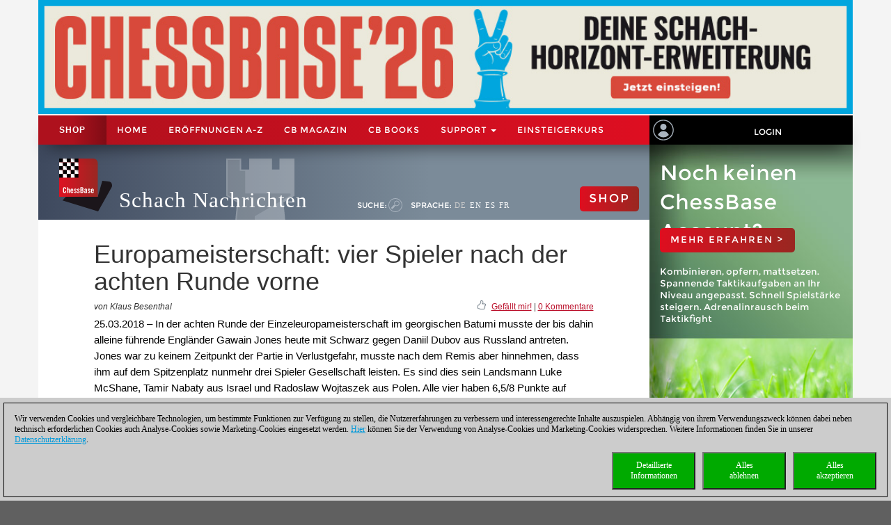

--- FILE ---
content_type: text/html; charset=utf-8
request_url: https://de.chessbase.com/post/eicc-runde8
body_size: 128628
content:
<!DOCTYPE HTML PUBLIC "-//W3C//DTD XHTML 1.0 Strict//EN" "http://www.w3.org/TR/xhtml1/DTD/xhtml1-strict.dtd">
<html xmlns="http://www.w3.org/1999/xhtml" xml:lang="de" lang="de">




<head>
    <meta http-equiv="Content-Type" content="text/html; charset=utf-8" />
    <meta charset="utf-8" />
    <meta name="viewport" content="width=device-width, initial-scale=1.0, maximum-scale=1, user-scalable=no" />
    <!--meta http-equiv="Content-Security-Policy" content="'self' *.chessbase.com *.cbmanhattan.net; script-src 'self' *.chessbase.com *.cbmanhattan.net" />
    <meta http-equiv="X-Content-Security-Policy" content="default-src 'self' *.chessbase.com *.cbmanhattan.net; script-src 'self' *.chessbase.com *.cbmanhattan.net" />
    <meta http-equiv="X-WebKit-CSP" content="'self' *.chessbase.com *.cbmanhattan.net; script-src 'self' *.chessbase.com *.cbmanhattan.net" />-->

        <title>Europameisterschaft: vier Spieler nach der achten Runde vorne | ChessBase</title>

    <link rel="icon" href="/Content/favicon.ico" />

    <link href="/bundle/colorbox/css?v=mMFi0zk2opWrL-fzuSF7C06O-YJs3cQyzsXddSkmceI1" rel="stylesheet"/>

    <link href="/bundle/css-jqui?v=RFllglv_LqvZOG0CAFPQuFLnArA889p9MRrq10k_tuo1" rel="stylesheet"/>

    <link href="/bundle/apps/css?v=N6V4PpL2jct7WTRDqj8LU11m7v8jriS3XEZXyN6QNZs1" rel="stylesheet"/>

    <link href="/bundle/css?v=i6xA5uvk37WQgig2tLYxiDhaafaS1wlkOefuYh_JkIU1" rel="stylesheet"/>


    <script src="/bundle/js?v=8IdEJMSR7xZuRQ24iR0GEiPk3zm_nGhB_d6Znb70gGg1"></script>
<script src="/bundle/jqui?v=EWy9ba7eHDBsOlVpSb4ABQz8dKBqNd7NZf8QuFRVPKY1"></script>

    <script src="/bundle/colorbox/js?v=YMtTEdfqNqM022gsJuRP4k58BP6qkwOHMu7wuzrRmmc1"></script>


    <link href="/bundle/css-jqui?v=RFllglv_LqvZOG0CAFPQuFLnArA889p9MRrq10k_tuo1" rel="stylesheet"/>

    <script src="/bundle/jqui?v=EWy9ba7eHDBsOlVpSb4ABQz8dKBqNd7NZf8QuFRVPKY1"></script>


    <link href="/Content/css_new4?v=icpL3F84aaAGDwLmRlPbm3aNdVLR9VZVhm8GNXM0lCU1" rel="stylesheet"/>

    
    <link href="/Content/mutter2/less?v=xxjjB60po875ptdzcCN08Sbqrff4Sl9LbMSIzbuKPBA1" rel="stylesheet"/>

    <script src="/bundles/modernizr?v=FYgoHrSvNmYV0UHIgj4kVHuKxGsq2XU9NX-0vez2AtM1"></script>


    <!-- jQuery UI CSS Reference -->
    <link href="/Content/themes/base/jquery-ui.css" rel="stylesheet" />




    <meta property="og:type" content="article" />
        <meta property="article:published_time" content="2018-03-25" />
        <meta property="og:title" content="Europameisterschaft: vier Spieler nach der achten Runde vorne" />
    <meta property="og:locale" content="de_DE" />
    <meta property="og:image" content="https://de.chessbase.com/thumb/71435_l200" />



    <meta property="og:description" content="In der achten Runde der Einzeleuropameisterschaft im georgischen Batumi musste der bis dahin alleine f&#252;hrende Engl&#228;nder Gawain Jones heute mit Schwarz gegen Daniil Dubov aus Russland antreten. Jones war zu keinem Zeitpunkt der Partie in Verlustgefahr, musste nach dem Remis aber hinnehmen, dass ihm auf dem Spitzenplatz nunmehr drei Spieler Gesellschaft leisten. Es sind dies sein Landsmann Luke McShane, Tamir Nabaty aus Israel und Radoslaw Wojtaszek aus Polen. Alle vier haben 6,5/8 Punkte auf ihrem Konto. Ein guter Tag war es auch f&#252;r Niclas Huschenbeth, Rasmus Svane und Alexander Donchenko. Die drei Gro&#223;meister konnten ihre Partien gewinnen und sind mit 5,5/8 derzeit beste Deutsche." />
    <meta name="description" content="In der achten Runde der Einzeleuropameisterschaft im georgischen Batumi musste der bis dahin alleine f&#252;hrende Engl&#228;nder Gawain Jones heute mit Schwarz gegen Daniil Dubov aus Russland antreten. Jones war zu keinem Zeitpunkt der Partie in Verlustgefahr, musste nach dem Remis aber hinnehmen, dass ihm auf dem Spitzenplatz nunmehr drei Spieler Gesellschaft leisten. Es sind dies sein Landsmann Luke McShane, Tamir Nabaty aus Israel und Radoslaw Wojtaszek aus Polen. Alle vier haben 6,5/8 Punkte auf ihrem Konto. Ein guter Tag war es auch f&#252;r Niclas Huschenbeth, Rasmus Svane und Alexander Donchenko. Die drei Gro&#223;meister konnten ihre Partien gewinnen und sind mit 5,5/8 derzeit beste Deutsche." />

    <meta property="og:site_name" content="Schach Nachrichten" />
    <meta property="og:url" content="https://de.chessbase.com/post/eicc-runde8" />


    <meta property="fb:app_id" content="763561240337115" />


    <script type="text/javascript">

        function onCBSearchClick()
        {
            var strSrv = "/search?pattern=FMT";
            strSrv = strSrv.replace("FMT", "");

            var $elemSearch = $("#txtSearch");
            var elemSearch = $elemSearch[0];
            var strSearch = elemSearch.value;
            if (!strSearch)
                return false;
            var strURL = strSrv + strSearch;
            window.location.href = strURL;
            return false;
        }

        function onShowHideSearchClick() {
            if (document.getElementById("search-div").style.display == 'block')
            {
                $("#search-div").css('display', 'none');
                $('#cb-app-block-first').css('margin-top', "-108px");
            }
            else
            {
                $("#search-div").css('display', 'block');
                $('#cb-app-block-first').css('margin-top', "-144px");
                document.getElementById("txtSearch").focus();
            }
        }

        function onShowHideLanguageClick() {
            if (document.getElementById("language-div").style.display == 'none') {
                $("#language-div").css('display', 'block');
                $('#cb-app-block-first').css('margin-top', "-204px");
            }
            else {
                $("#language-div").css('display', 'none');
                $('#cb-app-block-first').css('margin-top', "-108px");
            }
        }

    </script>

        <link rel="stylesheet" type="text/css" href="https://pgn.chessbase.com/cbreplay.css" />
        <script src="https://pgn.chessbase.com/cbreplay.js" defer=defer></script>

    
            <!-- Google Tag Manager -->
            <script>

                (function (w,d,s,l,i)
                {
                    RunGoogleCode(w,d,s,l,i);
                })(window,document,'script','dataLayer','GTM-PXT9ZFZ');

                
                function RunGoogleCode(w,d,s,l,i) {
                    var createCookies = false;

                    if ( document.cookie.indexOf('CB_COOKIE_PRIVACY_Analytics') > -1 || document.cookie.indexOf('CB_COOKIE_PRIVACY_Marketing') > -1)
                    {
                        var cookieList = (document.cookie) ? document.cookie.split(';') : [];
                        for (var ii = 0, n = cookieList.length; ii != n; ++ii) {
                            var cookie = cookieList[ii];
                            var f = cookie.indexOf('=');
                            if (f >= 0) {
                                var cookieName = cookie.substring(0, f);
                                var cookieValue = cookie.substring(f + 1);

                                if (cookieName.indexOf('CB_COOKIE_PRIVACY_Analytics') > -1 && cookieValue == 1) {
                                    createCookies = true;
                                }
                            }
                        }
                    }

                    //if (createCookies == true && document.cookie.indexOf('_ga') < 0)
                    if (createCookies == true)
                    {
                        console.log('create cookies');
                        w[l] = w[l]||[];
                        w[l].push({'gtm.start': new Date().getTime(),event:'gtm.js'});
                        var f = d.getElementsByTagName(s)[0],j=d.createElement(s),dl=l!='dataLayer'?'&l='+l:'';
                        j.async=true;
                        j.src='https://www.googletagmanager.com/gtm.js?id='+i+dl;

                        f.parentNode.insertBefore(j,f);
                    }else{
                        console.log('no cookies');
                    }
                }

            </script>
            <!-- End Google Tag Manager -->
</head>



<body>
    
            <!-- Google Tag Manager (noscript) -->
            <noscript><iframe src='https://www.googletagmanager.com/ns.html?id=GTM-PXT9ZFZ'
            height='0' width='0' style='display:none;visibility:hidden'></iframe></noscript>
            <!-- End Google Tag Manager(noscript) -->

    <div id="Werbung" class="container hidden-xs col-sm-12" style="float: none; background-color: #f4f4f4; z-index: 42; margin-bottom: 2px; padding: 0; display: block;">
            <a id="BillBoardLink" href="https://shop.chessbase.com/de/products/chessbase_26_mega_package?ref=RF248-RO78ZOQ11I">
                <img src="/Images/Banner/CB26.News-de-NEU.jpg" style="width: 100%;" />
            </a>
    </div>

    <div id="placeholderNavbar" class="col-xs-12" style="padding: 0; margin: 0; position: sticky; top: 0; z-index: 2000;">
        <nav id="navbar_div" class="header-container navbar navbar-default navbar-fixed-top" style="z-index: 41;">
            <div class="navbar-header" style="padding-top: 0px; box-shadow: 0px 15px 25px -15px rgba(0, 0, 0, 0.9); background-color: #f4f4f4;">
                <div class="navbar-header1 col-xs-10 col-sm-9 col-md-9 col-lg-9" style="background-color: #de0e21">
                    


<div class="container-fluid">
    <!-- Shop-Menü -->
    <div id="navbarShop" class="navbar-collapse collapse" style="float:left;">
        <ul class="nav navbar-nav">

            <li style="padding-left: 0px; padding-right: 0px;"><a id="idShopButtonNav" href="https://shop.chessbase.com/de?ref=RF72-RORUBN0GYG">Shop</a></li>
        </ul>
    </div>

    <!-- Normal-Menü - col-sm -->
    <div class="hidden-xs hidden-md hidden-lg">
        <div id="navbar2" class="navbar-collapse collapse" style="float:left;">
            <ul class="nav navbar-nav">
                <li><a href="/">Home</a></li>
                <li><a href="https://shop.chessbase.com/de/openings/tree?ref=RF125-YTQUBD8SHR">ER&#214;FFNUNGEN A-Z</a></li>
                <li class="dropdown">
                    <a href="#" class="dropdown-toggle" data-toggle="dropdown" role="button" aria-haspopup="true" aria-expanded="false">Support <span class="caret"></span></a>
                    <ul class="dropdown-menu">
                            <li><a href="https://cbm.chessbase.com/de">CB Magazin</a></li>
                        <li><a href="https://support.chessbase.com/de/index">Support-Center</a></li>
                        <li><a href="https://support.chessbase.com/de/downloads">Download</a></li>
                        <li><a href="http://schachbrief.de/index_d.htm">Newsletter</a></li>
                        
                        <li><a href="https://schach.de/">Einsteigerkurs</a></li>
                    </ul>
                </li>
            </ul>
        </div>
    </div>

    <!-- Normal-Menü - col-md & col-lg -->
    <div class="hidden-xs hidden-sm">
        <div id="navbar2" class="navbar-collapse collapse" style="float:left;">
            <ul class="nav navbar-nav" style="max-width: 100%;">
                <li><a href="/">Home</a></li>
                <li><a href="https://shop.chessbase.com/de/openings/tree?ref=RF125-YTQUBD8SHR">ER&#214;FFNUNGEN A-Z</a></li>
                    <li><a href="https://cbm.chessbase.com/de">CB Magazin</a></li>
                    <li class="hidden-md"><a href="https://books.chessbase.com/de">CB Books</a></li>

                <li class="dropdown">
                    <a href="#" class="dropdown-toggle" data-toggle="dropdown" role="button" aria-haspopup="true" aria-expanded="false">Support <span class="caret"></span></a>
                    <ul class="dropdown-menu">
                        <li><a href="https://support.chessbase.com/de/index">Support-Center</a></li>
                        <!--li><a href="https://support.chessbase.com/de/downloads">Download</a></li-->
                        <li><a href="http://schachbrief.de/index_d.htm">Newsletter</a></li>
                    </ul>
                </li>
                <li><a href="https://schach.de/">Einsteigerkurs</a></li>
            </ul>
        </div>
    </div>

    <!-- Hamburger-Menü -->
    <div id="navbar1" class="navbar-collapse collapse" style="float:left; margin-left: 0;">
        <ul class="nav navbar-nav">
            <li class="dropdown">
                <a href="#" class="dropdown-toggle" data-toggle="dropdown" role="button" aria-haspopup="true" aria-expanded="false" style="padding: 0px 10px 0px 10px;">
                    <div class="navbar-toggle collapsed" data-toggle="collapse" data-target="#Navbar3,#Navbar2,#Navbar1" aria-expanded="false" aria-controls="navbar">
                        <span class="sr-only">Toggle navigation</span>
                        <span class="icon-bar"></span>
                        <span class="icon-bar"></span>
                        <span class="icon-bar"></span>
                    </div>
                </a>
                <ul class="dropdown-menu">
                    <li><a href="/">Home</a></li>
                    <li><a href="https://shop.chessbase.com/de/openings/tree?ref=RF125-YTQUBD8SHR">ER&#214;FFNUNGEN A-Z</a></li>
                        <li><a href="https://cbm.chessbase.com/de">CB Magazin</a></li>
                        <li><a href="https://books.chessbase.com/de">CB Books</a></li>
                    <li><a href="https://support.chessbase.com/de/index">Support-Center</a></li>
                    <li><a href="https://support.chessbase.com/de/downloads">Download</a></li>
                    <li><a href="http://schachbrief.de/index_d.htm">Newsletter</a></li>
                    <li><a href="https://schach.de/">Einsteigerkurs</a></li>
                </ul>
            </li>
        </ul>
    </div>
</div>
                </div>

                <!-- Login -->
                




<div id="idUserBoxMutter"  class="navbar-header2 col-xs-2 col-sm-3 col-md-3 col-lg-3" style="float: left; padding: 0;">
    <div class="col-xs-12 hidden-sm hidden-md hidden-lg" style="padding: 0px;">
        <div class="col-xs-6" style="padding: 0 3px 0 3px;">
            <a href="/login/true" style="margin: 0; padding: 5px;">
                <img class="svg grpelem" style="margin: 0;" src="/images/mitglied.svg" height="25" alt="" data-mu-svgfallback="images/mitglied_poster_.png" />
            </a>
        </div>

        <div class="col-xs-6" style="padding: 0 3px 0 3px;">
            <img id="container-navtop-login" src="/images/mutter/login-globus.png" style="margin-top: 5px; height:25px;" alt="" ; onclick="showMenu();" />
        </div>
    </div>
    <div class="hidden-xs col-sm-2 col-md-2 col-lg-2" style="padding: 0px;">
        <img class="svg grpelem" style="position: relative; float: left; margin-top: 6px; margin-left: 5px;" src="/images/mitglied.svg" height="30" data-mu-svgfallback="images/mitglied_poster_.png" /><!-- svg -->
    </div>
    <div class="hidden-xs col-sm-10 col-md-10 col-lg-10" style="padding: 0px;">
        <a href="/login/true" style="max-width: 100%; width: 100%; text-align: center; float: right; margin: 10px 0 0 0; padding: 6px 0 6px 0;">Login</a>
    </div>

    <div class="col-xs-12" id="showMenuId" style="display: none; width: 0px; background-color: black; padding: 5px 2px 5px 2px; opacity: 0; position: absolute; top: 35px; right: 0; transition: width 1s ease-in-out, opacity 1s ease-in-out;">
        <a href="https://play.chessbase.com/" style="text-align: center; font-size: 10px;  margin: 0 0 4px 0; padding: 0;">
            <img src="/Images/mutter/apps-sidebar/Playchess64.png" style="width: 42px; margin: 2px 10px 4px 10px;" />
            PLAYCHESS
        </a>

        <a href="https://tactics.chessbase.com/" style="text-align: center; font-size: 10px;  margin: 0 0 4px 0; padding: 0; border-top: #ccc 1px solid;">
            <img src="/Images/mutter/apps-sidebar/Tactics64.png" style="width: 42px; margin: 2px 10px 4px 10px;" />
            TACTICS
        </a>

        <a href="https://videos.chessbase.com/" style="text-align: center; font-size: 10px;  margin: 0 0 4px 0; padding: 0; border-top: #ccc 1px solid;">
            <img src="/Images/mutter/apps-sidebar/Videos64.png" style="width: 42px; margin: 2px 10px 4px 10px;" />
            VIDEO
        </a>

        <a href="https://fritz.chessbase.com/" style="text-align: center; font-size: 10px;  margin: 0 0 4px 0; padding: 0; border-top: #ccc 1px solid;">
            <img src="/Images/mutter/apps-sidebar/Fritz64.png" style="width: 42px; margin: 2px 10px 4px 10px;" />
            FRITZ
        </a>

        <a href="https://live.chessbase.com/" style="text-align: center; font-size: 10px;  margin: 0 0 4px 0; padding: 0; border-top: #ccc 1px solid;">
            <img src="/Images/mutter/apps-sidebar/Live64.png" style="width: 42px; margin: 2px 10px 4px 10px;" />
            LIVE
        </a>

        <a href="https://database.chessbase.com/" style="text-align: center; font-size: 10px;  margin: 0 0 4px 0; padding: 0; border-top: #ccc 1px solid;">
            <img src="/Images/mutter/apps-sidebar/Database64.png" style="width: 42px; margin: 2px 10px 4px 10px;" />
            DATABASE
        </a>

        <a href="https://mygames.chessbase.com/" style="text-align: center; font-size: 10px;  margin: 0 0 4px 0; padding: 0; border-top: #ccc 1px solid;">
            <img src="/Images/mutter/apps-sidebar/MyGames64.png" style="width: 42px; margin: 2px 10px 4px 10px;" />
            MYGAMES
        </a>

        <a href="https://players.chessbase.com/" style="text-align: center; font-size: 10px;  margin: 0 0 4px 0; padding: 0; border-top: #ccc 1px solid;">
            <img src="/Images/mutter/apps-sidebar/Players64.png" style="width: 42px; margin: 2px 10px 4px 10px;" />
            PLAYERS
        </a>

        <a href="https://studies.chessbase.com/" style="text-align: center; font-size: 10px;  margin: 0 0 4px 0; padding: 0; border-top: #ccc 1px solid;">
            <img src="/Images/mutter/apps-sidebar/Studies64.png" style="width: 42px; margin: 2px 10px 4px 10px;" />
            STUDIES
        </a>

        <a href="https://shop.chessbase.com/" style="text-align: center; font-size: 10px;  margin: 0 0 4px 0; padding: 0; border-top: #ccc 1px solid;">
            <img src="/Images/mutter/apps-sidebar/Shop64.png" style="width: 42px; margin: 2px 10px 4px 10px;" />
            SHOP
        </a>        
    </div>
</div>

<script>
    function showMenu() {
        if (document.getElementById("showMenuId").style.width == "0px") {
            document.getElementById("showMenuId").style.width = "100%";
            document.getElementById("showMenuId").style.opacity = "1";
            document.getElementById("showMenuId").style.display = "block";
        }
        else {
            document.getElementById("showMenuId").style.width = "0px";
            document.getElementById("showMenuId").style.opacity = "0";
            document.getElementById("showMenuId").style.display = "none";
        }
    }
</script>

            </div>
        </nav>
    </div>

    <!-- Header -->
    <section class="container col-xs-12 col-sm-12 col-md-12 col-lg-12" style="float:none; clear: both;">
        <section id="ContentArea" class="content col-xs-12 col-sm-12 col-md-12 col-lg-12" style="height:100%; overflow: hidden;">
            <div class="col-xs-12 col-sm-9 col-md-9 col-lg-9" style="padding: 0px; height: 100%;  padding-bottom:30000px; margin-bottom:-30000px;">
                <div class="container-top col-xs-12 col-sm-12 col-md-12 col-lg-12" style="position: relative; padding: 0px; float: left; background-color: #666;">
                    



<div class="col-xs-12" style="margin: 0; padding: 0 0 0 30px;">

    <!-- Turm - BackgroundBild -->
    <div class="gradient grpelem" id="u170" style="position: absolute; left: 120px;">
        <img class="svg grpelem" id="container-top-turm" src="/images/news-turm.svg" width="98" height="88" alt="" data-mu-svgfallback="images/news-turm_poster_.png" />
    </div>

    <!-- Titel -->
    <div class="Schriftzug" style="margin: 0; padding: 0;">

        <div style="margin-right: 10px; padding: 0px; float: left;">
            <img class="svg grpelem" id="container-top-cblogo" src="/images/cb-logo.svg" alt="" data-mu-svgfallback="images/cb-logo_poster_.png" />
        </div>

        <div id="title-chess-news" style="margin: 0px; padding: 46px 10px 0px 10px; float: left;">
            <a href="/" style="padding: 0; width: 100%;">
                Schach Nachrichten
            </a>
        </div>

        <!-- col-sm -->
        <div class="hidden-xs hidden-md hidden-lg" style="padding: 0; float:left;">
            <!-- alte Shop-Button - aktivieren über web.config -->
            <div class="cb-container-red" style="padding: 15px 15px 0px 0px; margin: 5px 0 0 0; float: right; width: 100px;">
                        <a href="https://shop.chessbase.com/de?ref=RF192-1ZEOE0YRNI" style="color: white; text-decoration: none;"><h2 class="title title-online-shop title-online-shop-header">SHOP</h2></a>

            </div>

            <div style="clear: both;"></div>

            <!-- search -->
            <div class="container-top-Menu-Link hidden-xs" id="div-suche-label" style="float: left;">
                <p>Suche:</p>
            </div>
            <div class="gradient grpelem" id="div-suche" style="float: left;">
                <a href="#" onclick="return onShowHideSearchClick()">
                    <img class="svg grpelem" id="container-top-suche" src="/images/suchen.svg" width="20" height="20" alt="" data-mu-svgfallback="images/suchen_poster_.png" /><!-- svg -->
                </a>
            </div>

            <!-- sprache -->
            <div class="hidden-xs" id="div-sprache" style="float: left;">
                <div id="u225">
                    <div class="container-top-Menu-Link" id="div-sprache-label" style="position: relative; float: left;">
                        <p>Sprache: </p>
                    </div>
                </div>
            </div>
            <div class="gradient grpelem hidden-lg" id="div-sprache-img" style="float: left; ">
                <a href="#" onclick="return onShowHideLanguageClick()">
                    <img class="svg grpelem" id="container-top-suche" src="/images/mutter/languages.png" alt="" />
                </a>
            </div>
        </div>

        <!-- col-md col-lg -->
        <div class="hidden-xs hidden-sm" style="padding: 0; float:left;">
            <!-- search -->
            <div class="container-top-Menu-Link hidden-xs" id="div-suche-label" style="float: left;">
                <p>Suche:</p>
            </div>
            <div class="gradient grpelem" id="div-suche" style="float: left;">
                <a href="#" onclick="return onShowHideSearchClick()">
                    <img class="svg grpelem" id="container-top-suche" src="/images/suchen.svg" width="20" height="20" alt="" data-mu-svgfallback="images/suchen_poster_.png" /><!-- svg -->
                </a>
            </div>

            <!-- sprache -->
            <div class="hidden-xs hidden-sm" id="div-sprache" style="float: left;">
                <div id="u225">
                    <div class="container-top-Menu-Link" id="div-sprache-label" style="position: relative; float: left;">
                        <p>Sprache: </p>
                    </div>

                        <div class="container-top-Menu-Link hidden-sm hidden-md" style="position: relative; float: left;">
                            <a href="https://de.chessbase.com" style="color: #cccccc;" >DE</a>
                        </div>

                        <div class="container-top-Menu-Link hidden-sm hidden-md" style="position: relative; float: left;">
                            <a href="https://en.chessbase.com" >EN</a>
                        </div>

                        <div class="container-top-Menu-Link hidden-sm hidden-md" style="position: relative; float: left;">
                            <a href="https://es.chessbase.com" >ES</a>
                        </div>

                        <div class="container-top-Menu-Link hidden-sm hidden-md" style="position: relative; float: left;">
                            <a href="https://fr.chessbase.com" >FR</a>
                        </div>
                </div>
            </div>
            <div class="container-top-Menu-Link hidden-xs hidden-md hidden-lg" id="div-sprache-label" style="position: relative; float: left;">
                <p>Sprache: </p>
            </div>
            <div class="gradient grpelem hidden-lg" id="div-sprache-img" style="float: left; ">
                <a href="#" onclick="return onShowHideLanguageClick()">
                    <img class="svg grpelem" id="container-top-suche" src="/images/mutter/languages.png" alt="" />
                </a>
            </div>
        </div>

        <!-- col-md col-lg -->
        <div class="hidden-xs hidden-sm" style="padding: 0; float:right;">
            <!-- alte Shop-Button - aktivieren über web.config -->
            <div class="cb-container-red  hidden-xs hidden-sm" style="padding: 15px 15px 0px 0px; margin: 50px 0 0 0; float: right; width: 100px;">
                        <a href="https://shop.chessbase.com/de?ref=RF192-1ZEOE0YRNI" style="color: white; text-decoration: none;"><h2 class="title title-online-shop title-online-shop-header">SHOP</h2></a>

            </div>
        </div>

        <!-- col-xs -->
        <div class="hidden-sm hidden-md hidden-lg" style="padding: 0; float:left;">
            <!-- search -->
            <div class="gradient grpelem" id="div-suche" style="float: left;">
                <a href="#" onclick="return onShowHideSearchClick()">
                    <img class="svg grpelem" id="container-top-suche" src="/images/suchen.svg" width="20" height="20" alt="" data-mu-svgfallback="images/suchen_poster_.png" /><!-- svg -->
                </a>
            </div>

            <!-- sprache -->
            <div class="gradient grpelem hidden-lg" id="div-sprache-img" style="float: left; ">
                <a href="#" onclick="return onShowHideLanguageClick()">
                    <img class="svg grpelem" id="container-top-suche" src="/images/mutter/languages.png" alt="" />
                </a>
            </div>
        </div>

    </div>
</div>
                </div>

                <!-- search-bar -->
                <div id="search-div" style="display: none; background-color: #cccccc; padding: 8px 20px 8px 20px; width: 100%; clear: both;">
                    <div style="margin-left:auto; margin-right:auto;">
                        <form action="" id="searchForm" get"=get" onsubmit="return onCBSearchClick()" style="display:inline">
                            <input id="txtSearch" name="txtSearch" type="text" value="" />
                            <a href="#" onclick="return onCBSearchClick()">
                                <img id="container-search-bar" src="/images/suchen.svg" width="20" height="20" alt="" data-mu-svgfallback="images/suchen_poster_.png" />
                            </a>
                            <input type="submit" value="send" id="logon-do" style="display: none;" />
                        </form>
                    </div>
                </div>

                <!-- language-bar -->
                <div id="language-div" style="display: none; padding: 8px 20px 8px 20px; width: 100%; top: 100px; left: 0; z-index: 100; clear: both;">
                    <div style="margin-left:auto; margin-right:auto; width: 50%; height: 80px; background-color: #cccccc; border: solid thin #333; padding: 15px 0;">
                        <div class="col-xs-3" style="text-align: center;">
                            <a href="https://en.chessbase.com"><img src="/Images/Flags/england.png" /><br />english</a>
                        </div>
                        <div class="col-xs-3" style="text-align: center;">
                            <a href="https://de.chessbase.com"><img src="/Images/Flags/germany.png" /><br />deutsch</a>
                        </div>
                        <div class="col-xs-3" style="text-align: center;">
                            <a href="https://es.chessbase.com"><img src="/Images/Flags/spain.png" /><br />espanol</a>
                        </div>
                        <div class="col-xs-3" style="text-align: center;">
                            <a href="https://fr.chessbase.com"><img src="/Images/Flags/france.png" /><br />française</a>
                        </div>
                    </div>
                </div>
            </div>

            <div class="cb-app-block hidden-xs col-sm-3 col-md-3 col-lg-3" style="height: 108px; background: linear-gradient(to right, #7b8b99, #3e495e 64%);">
                &nbsp;
            </div>
        </section>
    </section>

    
<link href="/Content/font-awesome.css" rel="stylesheet"/>




<style>
    .hidden {
        display: none !important;
    }

    .nothidden {
        display: block !important;
    }

    #mainImage2 {
        animation: breath 30s linear infinite;
    }
    @keyframes breath {
      0%   { transform: scale(1, 1); }
      50% { transform: scale(1.1, 1.1); }
      100% { transform: scale(1, 1); }
    }

</style>

<div class="container col-xs-12 col-sm-12 col-md-12 col-lg-12" style="float:none; clear: both;">
    <div id="ContentArea" class="content col-xs-12 col-sm-12 col-md-12 col-lg-12" style="height:100%;">
        <div class="full_content_area col-xs-12 col-sm-9 col-md-9 col-lg-9" style="margin-bottom: 0px;">
            <div class="top-story">
                <h1 class="blog-heading" style="padding: 0;">
                    Europameisterschaft: vier Spieler nach der achten Runde vorne
                </h1>
                <div class="col-xs-12" style="padding: 0;">
                    <div class="blog-author-line col-xs-6" style="padding: 0;">
von Klaus Besenthal                    </div>
                    <div class="col-xs-6" style="text-align: right; vertical-align: middle; padding: 0;">
                        <div style="float: right;">
                            &nbsp; <a id="myCBLikeLink3" href="#">Gef&#228;llt mir!</a> | <a href="#discuss">0 Kommentare</a>
                        </div>

                        <div style="float: right; margin-top: -3px;">
                            <img class="img-social-share" id="myCBLikeLink1" src='/images/mutter/CBLike.png' title="Gef&#228;llt mir!" style="width: 12px; margin-right: 2px; padding: 0px; border: none; display: inline-block;" />
                        </div>
                    </div>
                </div>
                <div class="blog_fake_description" style="padding: 0;">
                    25.03.2018 &ndash; In der achten Runde der Einzeleuropameisterschaft im georgischen Batumi musste der bis dahin alleine führende Engländer Gawain Jones heute mit Schwarz gegen Daniil Dubov aus Russland antreten. Jones war zu keinem Zeitpunkt der Partie in Verlustgefahr, musste nach dem Remis aber hinnehmen, dass ihm auf dem Spitzenplatz nunmehr drei Spieler Gesellschaft leisten. Es sind dies sein Landsmann Luke McShane, Tamir Nabaty aus Israel und Radoslaw Wojtaszek aus Polen. Alle vier haben 6,5/8 Punkte auf ihrem Konto. Ein guter Tag war es auch für Niclas Huschenbeth, Rasmus Svane und Alexander Donchenko. Die drei Großmeister konnten ihre Partien gewinnen und sind mit 5,5/8 derzeit beste Deutsche.
                </div>

                <div class="col-xs-12" style="padding: 0 0 10px 0;">
                    <div id="DivMainImage" class="featured-article" style="padding: 0px; width: 100%; overflow:hidden; margin-bottom:5px;">
                        <div class="blog-header">
                            <div class="blog-content vertical-center" style="margin-bottom: 0;">
                                <div id="mainImageWerbung" style="display:none; width: 100%;">



<div class="col-xs-12" style="padding: 0;">
    <div class="col-xs-12" style="height: 55px; padding: 10px 15px; background-image: linear-gradient(to right, #a2be11 0%, #639d25 100%); white-space: nowrap;">
        <a href='https://shop.chessbase.com/de/products/fritz_20?ref=RF6-QIIJPQ7NJ7' style='font-size: 2em; color: white; text-decoration: none; text-transform: uppercase; '/>neu: Fritz 20</a>
    </div>
    <div class="col-xs-12" style="display: flex; padding: 10px;  background-image: linear-gradient(to bottom, #838284 0%, #bcbcbe 20%, #cccccc 50%, #bcbcbe 80%, #9c9d9f 100%)">
        <div class="col-xs-5" style="padding: 20px; flex: 1 auto;">
            <a href='https://shop.chessbase.com/de/products/fritz_20?ref=RF6-QIIJPQ7NJ7' /><img src='https://shop.chessbase.com/de/pics/bp_9272' style='width: 100 %;' /></a>
        </div>
        <div class="col-xs-7" style="margin: 20px; padding: 0; font-size: 1.3em; line-height: 1.5; flex: 1 auto;">
            <div class="col-xs-12" style="padding: 0; hyphens: auto; max-height: 80%; overflow: hidden;">
                Ihr persönlicher Schachtrainer. Ihr härtester Gegner. Ihr stärkster Verbündeter.<br />FRITZ 20: Ihr pers&ouml;nlicher Schachtrainer. Ihr h&auml;rtester Gegner. Ihr st&auml;rkster Verb&uuml;ndeter. FRITZ 20 ist mehr als nur eine Schach-Engine &ndash; es ist eine Trainingsrevolution f&uuml;r ambitionierte Spieler und Profis. Egal, ob Sie Ihre ersten Schritte in die Welt des ernsthaften Schachtrainings machen oder bereits auf Turnierniveau spielen: Mit FRITZ 20 trainieren Sie effizienter, intelligenter und individueller als je zuvor.<br />
            </div>

            <div class="col-xs-12" style="position: absolute; bottom: 0; padding: 0;  max-height: 20%;">
                <a href='https://shop.chessbase.com/de/products/fritz_20?ref=RF6-QIIJPQ7NJ7' /><img src='/Images/CBAds/more_de.png' style='max-width: 100%; float: right;' /></a>
            </div>
        </div>
    </div>
</div>
                                </div>
                                    <img id="mainImage" class="mainImage" src="/Portals/all/_for_legal_reasons.jpg" style="width: 100%;" />
                            </div>
                        </div>
                    </div>
                </div>
                <div class="col-xs-12" style="padding: 0;">
                    <div class="featured-article" style="padding: 0px;">

                        




<meta name="twitter:card" content="summary_large_image" />
<meta name="twitter:site" content ="@Chessbase"/>
<meta name="twitter:creator" content ="@Chessbase"/>
<meta name="twitter:title" content="Europameisterschaft: vier Spieler nach der achten Runde vorne" />
<meta name="twitter:description" content="In der achten Runde der Einzeleuropameisterschaft im georgischen Batumi musste der bis dahin alleine f&#252;hrende Engl&#228;nder Gawain Jones heute mit Schwarz gegen Daniil Dubov aus Russland antreten. Jones war zu keinem Zeitpunkt der Partie in Verlustgefahr, musste nach dem Remis aber hinnehmen, dass ihm auf dem Spitzenplatz nunmehr drei Spieler Gesellschaft leisten. Es sind dies sein Landsmann Luke McShane, Tamir Nabaty aus Israel und Radoslaw Wojtaszek aus Polen. Alle vier haben 6,5/8 Punkte auf ihrem Konto. Ein guter Tag war es auch f&#252;r Niclas Huschenbeth, Rasmus Svane und Alexander Donchenko. Die drei Gro&#223;meister konnten ihre Partien gewinnen und sind mit 5,5/8 derzeit beste Deutsche." />
<meta name="twitter:image" content="https://de.chessbase.com/thumb/71435" />


<div class="col-xs-12 col-sm-12 col-md-12 col-lg-12" style="padding: 0px;">
    <div class="col-xs-12 col-sm-12 col-md-12 col-lg-12" style="padding: 0px;">
        
<style>
</style>



<hr class="hr-mutter" style="margin-bottom: 15px;" />
<div id="cbadsmaindiv">
    <div>
        <div style="margin-bottom: 8px;">
            <span class="prodtitle">
                <a href="https://shop.chessbase.com/de/products/fritz_20?ref=RF6-QIIJPQ7NJ7" target="_top">
                    Fritz 20
                </a>
                <a id="title" href="https://shop.chessbase.com/de/products/fritz_20?ref=RF6-QIIJPQ7NJ7" target="_top">
                    <img src="https://shop.chessbase.com/de/pics/pth_9272_141"
                         alt="Fritz 20" style="float:right; margin-left:10px; margin-bottom: 0;" />
                </a>
            </span>
        </div>
        
        <div id="cbadsmainContentdiv" style="margin-bottom: 8px; height: 128px; overflow: hidden; position: relative;">
            <div>
                <span class="prodbrief">Ihr persönlicher Schachtrainer. Ihr härtester Gegner. Ihr stärkster Verbündeter.<br />FRITZ 20: Ihr pers&ouml;nlicher Schachtrainer. Ihr h&auml;rtester Gegner. Ihr st&auml;rkster Verb&uuml;ndeter. FRITZ 20 ist mehr als nur eine Schach-Engine &ndash; es ist eine Trainingsrevolution f&uuml;r ambitionierte Spieler und Profis. Egal, ob Sie Ihre ersten Schritte in die Welt des ernsthaften Schachtrainings machen oder bereits auf Turnierniveau spielen: Mit FRITZ 20 trainieren Sie effizienter, intelligenter und individueller als je zuvor.<br /></span>
            </div>
        </div>
        <div style="margin-bottom: 3px;">
            <a id="A1" href="https://shop.chessbase.com/de/products/fritz_20?ref=RF6-QIIJPQ7NJ7" target="_top">
                <span class="readmore">Mehr...</span>
            </a>
            
        </div>
    </div>
</div>

    </div>
</div>
                    </div>
                </div>
                <div class="hidden-xs col-sm-12" style="padding: 0;">
                    <hr class="hr-mutter" style="margin-bottom:15px;" />
                </div>
            </div>
        </div>

        <!-- CB-Apps -->
        


<div class="cb-app-block hidden-xs col-sm-3 col-md-3 col-lg-3" id="cb-app-block-first" style="position: sticky; top: 42px; height: 100%; margin-top: -108px;">
    <div>

<style>
    #slideshow > li { 
        position: relative; 
        top: 0px; 
        left: 0px; 
    }
</style>


<script>
    $(function () {
        $("#slideshow > li:gt(0)").hide();
        i = Math.floor(Math.random() * 7);
        for (j = 1; j <= i; j++)
        {
            $('#slideshow > li:eq(0)')
              .fadeOut(0)
              .next()
              .fadeIn(0)
              .end()
              .appendTo('#slideshow');
        }

        setInterval(function () {
            $('#slideshow > li:eq(0)')
              .fadeOut(0)
              .next()
              .fadeIn(0)
              .end()
              .appendTo('#slideshow');
        }, 60000);
    });

</script>


<a href="https://account.chessbase.com/de">
    <ul id="slideshow" style="margin: 0px; padding: 0px; list-style: none;">
        <li id="AccImagesFirst" style="margin: 0px; padding: 0px;">
            <img class="acc-apps-images-mutter" src="/Images/mutter/Anzeigen/200402_App-Live-Database.jpg" />
            <span class="account-images-link">Noch keinen ChessBase Account?</span>
            <span class="button-images-link">mehr erfahren &gt;</span>
            <span class="text-images-link">Erleben Sie beispielsweise mit Live Database sieben Millionen Schachpartien online und bleiben Sie durch w&#246;chentliche Updates immer aktuell.</span>
        </li>

        <li style="margin: 0px; padding: 0px; display: none;">
            <img class="acc-apps-images-mutter" style="display: inline;" src="/Images/mutter/Anzeigen/170116_App-My-Games-Cloud.jpg" />
            <span class="account-images-link">Noch keinen ChessBase Account?</span>
            <span class="button-images-link">mehr erfahren &gt;</span>
            <span class="text-images-link">My Games: Alles an einem Ort! Eigene Partien, Trainingsmaterial und Er&#246;ffnungsvarianten in der Cloud gespeichert. Kommentieren, analysieren, teilen.</span>
        </li>
        <li style="margin: 0px; padding: 0px; display: none;">
            <img class="acc-apps-images-mutter" style="display: inline;" src="/Images/mutter/Anzeigen/170116_App-Training.jpg" />
            <span class="account-images-link">Noch keinen ChessBase Account?</span>
            <span class="button-images-link">mehr erfahren &gt;</span>
            <span class="text-images-link">Kombinieren, opfern, mattsetzen. Spannende Taktikaufgaben an Ihr Niveau angepasst. Schnell Spielst&#228;rke steigern. Adrenalinrausch beim Taktikfight</span>
        </li>
            
        <li style="margin: 0px; padding: 0px; display: none;">
            <img class="acc-apps-images-mutter" style="display: inline;" src="/Images/mutter/Anzeigen/170116_App-Videoflat.jpg" />
            <span class="account-images-link">Noch keinen ChessBase Account?</span>
            <span class="button-images-link">mehr erfahren &gt;</span>
            <span class="text-images-link">Tausende von Stunden hochklassiger TrainingsVideos. Lektionen f&#252;r Er&#246;ffnungen, Mittelspiel und Endspiel. Topautoren wie Daniel King, Rustam Kasimdzhanov und Karsten M&#252;ller.</span>
        </li>

        <li style="margin: 0px; padding: 0px; display: none;">
            <img class="acc-apps-images-mutter" style="display: inline;" src="/Images/mutter/Anzeigen/170116_App-Fritz.jpg" />
            <span class="account-images-link">Noch keinen ChessBase Account?</span>
            <span class="button-images-link">mehr erfahren &gt;</span>
            <span class="text-images-link">Das Schachprogramm im Browser! Mit Fritz online spielen, analysieren und trainieren. Vom Einsteiger bis zum Meister. Mit visueller HILFE und Rechentraining.</span>
        </li>

        <li style="margin: 0px; padding: 0px; display: none;">
            <img class="acc-apps-images-mutter" style="display: inline;" src="/Images/mutter/Anzeigen/170116_App-Openings.jpg" />
            <span class="account-images-link">Noch keinen ChessBase Account?</span>
            <span class="button-images-link">mehr erfahren &gt;</span>
            <span class="text-images-link">So lernt man Er&#246;ffnungen! Er&#246;ffnungssysteme und Varianten verstehen, verwalten und trainieren: Zug um Zug!</span>
        </li>

        <li style="margin: 0px; padding: 0px; display: none;">
            <img class="acc-apps-images-mutter" style="display: inline;" src="/Images/mutter/Anzeigen/170116_App-Playchess.jpg" />
            <span class="account-images-link">Noch keinen ChessBase Account?</span>
            <span class="button-images-link">mehr erfahren &gt;</span>
            <span class="text-images-link">Das ultimative Schacherlebnis. Auf &quot;PlayChess.com&quot; spielen t&#228;glich ca. 20.000 Schachfreunde aus der ganzen Welt. Vom Anf&#228;nger bis zum Gro&#223;meister.</span>
        </li>
    </ul>
</a>

    </div>

    <div style="position: relative; z-index: 4;">
        <div class="one" style="width: 100%; height: 100%;">
            <div style="position: relative;">

                
<div class="cb-sidebar-bootstrap" style="width: 100%; padding: 0; margin: 0px; padding-top: 24px;">
    <div class="cb-container-red" style="width: 100%; padding: 0 15px 15px 15px; margin: 0;">



        <a href="https://shop.chessbase.com/de?ref=RF75-L4AIKGCRDI" style="color: white; text-decoration: none;"><h2 class="title title-online-shop">ONLINE SHOP</h2></a>





        <div class="cb-container-red-products" style="background: #E0E0E0; padding: 10px;"><div class="productBox"><div runat="server" class='shopitem  hidden-xs'><h3 style="margin-top: 0;"><a runat="server" href="https://shop.chessbase.com/de/products/chessbase_magazine_227?Ref=RF224-CZ23MIS6MF" target="_blank">
                    ChessBase Magazin 227
                </a></h3><a id="A1" runat="server" href="https://shop.chessbase.com/de/products/chessbase_magazine_227?Ref=RF224-CZ23MIS6MF" target="_blank"><img runat="server" src='https://shop.chessbase.com/pics/bpth_9326_120' style='margin-right: 0;' /></a><p>
                Schachfestival Biel 2025 mit Analysen von Aravindh, Navara, Wojtaszek u.v.a. Eröffnungsvideos von Blohberger, Engel und Sokolov. Trainingsrubriken „Die Festung“, „Die Falle“, „Endspiel-Basiswissen“ u.v.m.

            </p><p class="specPrice" style="margin-bottom: 0;">
                21,90 &euro;
            </p><div class="clearfix"></div></div></div></div>



    </div>
</div>

            </div>
        </div>
    </div>
</div>
    </div>
</div>


<section class="container col-xs-12 col-sm-12 col-md-12 col-lg-12" style="float:none; clear: both;">
    <section id="ContentArea" class="content col-xs-12 col-sm-12 col-md-12 col-lg-12" style="height:100%;">
        <div class="full_content_area col-xs-12 col-sm-9 col-md-9 col-lg-9" style="height: 100%; padding-top: 0;">
            <div class="col-xs-12 col-sm-12 col-md-12 col-lg-12" id="top-div" style="padding: 0px;">
                <div id="top-content-area" class="col-xs-12 col-sm-12 col-md-12 col-lg-12" style="clear: both; padding: 0;">
        

                    <div class="full-story" id="full_story_id" style="clear: both;">
                        <HTML><HEAD></HEAD>
<BODY>
<P>Fotos: Sophie Nikoladze</P>
<P>Das Spitzenspiel verlief heute nicht besonders spektakulär - Gawain Jones hatte die Lage jederzeit unter Kontrolle. Dennoch probierte Daniil Dubov noch ein wenig herum, woraus man den Schluss ziehen konnte, dass er wohl gerne gewonnen hätte - die&nbsp;Partie befindet sich in der Partiensammlung am Ende dieses Artikels. Für Jones geht es morgen mit Weiß weiter gegen den Polen Wojtaszek. Der Israeli Nabaty spielt mit Schwarz gegen Maxim Matlakov aus Russland; Luke McShane muss, ebenfalls mit Schwarz, gegen Anton Korobov aus der Ukraine ran.</P>
<P><IMG class=blog-photo alt="" src="/portals/all/_for_legal_reasons.jpg" width=1000 height=666></P>
<P class=blog-photo-subtitle>Gawain Jones - der englische Großmeister spielt bislang eine herausragende Rolle in Batumi</P>
<P><IMG class=blog-photo alt="" src="/portals/all/_for_legal_reasons.jpg" width=1000 height=666></P>
<P class=blog-photo-subtitle>Daniil Dubov - der 21jährige Russe dürfte in den nächsten Jahren noch öfters von sich reden machen</P>
<P>Der Ukrainer&nbsp;Vassily Ivanchuk,&nbsp;in Batumi mit Setzlistenplatz 5 (2713 Elopunkte) an den Start gegangen, fand sich zu Beginn der 8. Runde an einem Ort wieder, wo kein Spitzenspieler in einem offenen Turnier gerne sein möchte: am Tisch mit der Nr. 39, ausgestattet mit 4 Punkten auf der Habenseite seines Kontos. Sein Gegner, IM Arthur Pijpers aus den Niederlanden, verfügte zu diesem Zeitpunkt sogar über einen halben Punkt mehr, war demgegenüber aber mit gut 250 Elopunkten weniger nur auf Platz 162 der Startrangliste angesiedelt. Vielleicht hat Ivanchuk auch deswegen 2700 Punkte, weil er das feinere Gespür dafür besitzt, wann ein aktiver und wann besser ein defensiver Zug angebracht ist. In der Partie gegen Pijpers hatte Ivanchuk es jedenfalls ruhig angehen lassen, und auch wenn die eine oder andere seiner Figuren augenscheinlich drohend stand, war die Stellung dennoch ausgeglichen, als Pijpers einen vermeintlich aussichtsreichen aktiven Plan zu verfolgen begann. Das Ende vom Lied nach wenigen Zügen: Der Niederländer sah sich mit einem undeckbaren Matt konfrontiert!</P>
<DIV class=cbreplay data-url="/portals\all\2018\03\batumi-eicc-2018\08\Ivanchuk_Pijpers.pgn">&nbsp;</DIV>
<P><IMG class=blog-photo alt="" src="/portals/all/_for_legal_reasons.jpg" width=720 height=480></P>
<P class=blog-photo-subtitle>Vassily Ivanchuk vertritt sich die Beine</P>
<H3>Ergebnisse der 8. Runde</H3>
<TABLE class=simple_table cellSpacing=1 cellPadding=1 border=0>
<TBODY>
<TR class=CRng1b>
<TD class=CRc>Bo.</TD>
<TD class=CRc>No.</TD>
<TD class=CR>&nbsp;</TD>
<TD class=CR>Name</TD>
<TD class=CRr>Rtg</TD>
<TD class=CRc>Pts.</TD>
<TD class=CRc>Result</TD>
<TD class=CRc>Pts.</TD>
<TD class=CR>&nbsp;</TD>
<TD class=CR>Name</TD>
<TD class=CRr>Rtg</TD>
<TD class=CRc>No.</TD></TR>
<TR class=CRng2>
<TD class=CRc>1</TD>
<TD class=CRc>8</TD>
<TD class=CR>GM</TD>
<TD class=RUS><A href="http://chess-results.com/tnr295754.aspx?lan=1&amp;art=9&amp;fed=RUS&amp;turdet=YES&amp;flag=30&amp;snr=8">Dubov Daniil </A></TD>
<TD class=CRr>2701</TD>
<TD class=CRc>5½</TD>
<TD class=CRc>½ - ½</TD>
<TD class=CRc>6</TD>
<TD class=CR>GM</TD>
<TD class=ENG><A href="http://chess-results.com/tnr295754.aspx?lan=1&amp;art=9&amp;fed=ENG&amp;turdet=YES&amp;flag=30&amp;snr=30">Jones Gawain C B </A></TD>
<TD class=CRr>2651</TD>
<TD class=CRc>30</TD></TR>
<TR class=CRng1>
<TD class=CRc>2</TD>
<TD class=CRc>2</TD>
<TD class=CR>GM</TD>
<TD class=POL><A href="http://chess-results.com/tnr295754.aspx?lan=1&amp;art=9&amp;fed=POL&amp;turdet=YES&amp;flag=30&amp;snr=2">Wojtaszek Radoslaw </A></TD>
<TD class=CRr>2738</TD>
<TD class=CRc>5½</TD>
<TD class=CRc>1 - 0</TD>
<TD class=CRc>5½</TD>
<TD class=CR>GM</TD>
<TD class=RUS><A href="http://chess-results.com/tnr295754.aspx?lan=1&amp;art=9&amp;fed=RUS&amp;turdet=YES&amp;flag=30&amp;snr=18">Demchenko Anton </A></TD>
<TD class=CRr>2672</TD>
<TD class=CRc>18</TD></TR>
<TR class=CRng2>
<TD class=CRc>3</TD>
<TD class=CRc>29</TD>
<TD class=CR>GM</TD>
<TD class=RUS><A href="http://chess-results.com/tnr295754.aspx?lan=1&amp;art=9&amp;fed=RUS&amp;turdet=YES&amp;flag=30&amp;snr=29">Sjugirov Sanan </A></TD>
<TD class=CRr>2652</TD>
<TD class=CRc>5½</TD>
<TD class=CRc>½ - ½</TD>
<TD class=CRc>5½</TD>
<TD class=CR>GM</TD>
<TD class=CZE><A href="http://chess-results.com/tnr295754.aspx?lan=1&amp;art=9&amp;fed=CZE&amp;turdet=YES&amp;flag=30&amp;snr=3">Navara David </A></TD>
<TD class=CRr>2737</TD>
<TD class=CRc>3</TD></TR>
<TR class=CRng1>
<TD class=CRc>4</TD>
<TD class=CRc>11</TD>
<TD class=CR>GM</TD>
<TD class=ISR><A href="http://chess-results.com/tnr295754.aspx?lan=1&amp;art=9&amp;fed=ISR&amp;turdet=YES&amp;flag=30&amp;snr=11">Nabaty Tamir </A></TD>
<TD class=CRr>2690</TD>
<TD class=CRc>5½</TD>
<TD class=CRc>1 - 0</TD>
<TD class=CRc>5½</TD>
<TD class=CR>GM</TD>
<TD class=RUS><A href="http://chess-results.com/tnr295754.aspx?lan=1&amp;art=9&amp;fed=RUS&amp;turdet=YES&amp;flag=30&amp;snr=27">Rakhmanov Aleksandr </A></TD>
<TD class=CRr>2655</TD>
<TD class=CRc>27</TD></TR>
<TR class=CRng2>
<TD class=CRc>5</TD>
<TD class=CRc>34</TD>
<TD class=CR>GM</TD>
<TD class=ENG><A href="http://chess-results.com/tnr295754.aspx?lan=1&amp;art=9&amp;fed=ENG&amp;turdet=YES&amp;flag=30&amp;snr=34">McShane Luke J </A></TD>
<TD class=CRr>2647</TD>
<TD class=CRc>5½</TD>
<TD class=CRc>1 - 0</TD>
<TD class=CRc>5½</TD>
<TD class=CR>GM</TD>
<TD class=RUS><A href="http://chess-results.com/tnr295754.aspx?lan=1&amp;art=9&amp;fed=RUS&amp;turdet=YES&amp;flag=30&amp;snr=16">Najer Evgeniy </A></TD>
<TD class=CRr>2683</TD>
<TD class=CRc>16</TD></TR>
<TR class=CRng1>
<TD class=CRc>6</TD>
<TD class=CRc>6</TD>
<TD class=CR>GM</TD>
<TD class=AZE><A href="http://chess-results.com/tnr295754.aspx?lan=1&amp;art=9&amp;fed=AZE&amp;turdet=YES&amp;flag=30&amp;snr=6">Mamedov Rauf </A></TD>
<TD class=CRr>2709</TD>
<TD class=CRc>5</TD>
<TD class=CRc>1 - 0</TD>
<TD class=CRc>5½</TD>
<TD class=CR>GM</TD>
<TD class=RUS><A href="http://chess-results.com/tnr295754.aspx?lan=1&amp;art=9&amp;fed=RUS&amp;turdet=YES&amp;flag=30&amp;snr=59">Paravyan David </A></TD>
<TD class=CRr>2613</TD>
<TD class=CRc>59</TD></TR>
<TR class=CRng2>
<TD class=CRc>7</TD>
<TD class=CRc>1</TD>
<TD class=CR>GM</TD>
<TD class=RUS><A href="http://chess-results.com/tnr295754.aspx?lan=1&amp;art=9&amp;fed=RUS&amp;turdet=YES&amp;flag=30&amp;snr=1">Jakovenko Dmitry </A></TD>
<TD class=CRr>2746</TD>
<TD class=CRc>5</TD>
<TD class=CRc>½ - ½</TD>
<TD class=CRc>5</TD>
<TD class=CR>GM</TD>
<TD class=AZE><A href="http://chess-results.com/tnr295754.aspx?lan=1&amp;art=9&amp;fed=AZE&amp;turdet=YES&amp;flag=30&amp;snr=40">Safarli Eltaj </A></TD>
<TD class=CRr>2639</TD>
<TD class=CRc>40</TD></TR>
<TR class=CRng1>
<TD class=CRc>8</TD>
<TD class=CRc>7</TD>
<TD class=CR>GM</TD>
<TD class=RUS><A href="http://chess-results.com/tnr295754.aspx?lan=1&amp;art=9&amp;fed=RUS&amp;turdet=YES&amp;flag=30&amp;snr=7">Matlakov Maxim </A></TD>
<TD class=CRr>2707</TD>
<TD class=CRc>5</TD>
<TD class=CRc>1 - 0</TD>
<TD class=CRc>5</TD>
<TD class=CR>GM</TD>
<TD class=RUS><A href="http://chess-results.com/tnr295754.aspx?lan=1&amp;art=9&amp;fed=RUS&amp;turdet=YES&amp;flag=30&amp;snr=62">Alekseenko Kirill </A></TD>
<TD class=CRr>2609</TD>
<TD class=CRc>62</TD></TR>
<TR class=CRng2>
<TD class=CRc>9</TD>
<TD class=CRc>51</TD>
<TD class=CR>GM</TD>
<TD class=NED><A href="http://chess-results.com/tnr295754.aspx?lan=1&amp;art=9&amp;fed=NED&amp;turdet=YES&amp;flag=30&amp;snr=51">Bok Benjamin </A></TD>
<TD class=CRr>2622</TD>
<TD class=CRc>5</TD>
<TD class=CRc>½ - ½</TD>
<TD class=CRc>5</TD>
<TD class=CR>GM</TD>
<TD class=FID><A href="http://chess-results.com/tnr295754.aspx?lan=1&amp;art=9&amp;fed=FID&amp;turdet=YES&amp;flag=30&amp;snr=10">Cheparinov Ivan </A></TD>
<TD class=CRr>2693</TD>
<TD class=CRc>10</TD></TR>
<TR class=CRng1>
<TD class=CRc>10</TD>
<TD class=CRc>69</TD>
<TD class=CR>GM</TD>
<TD class=ARM><A href="http://chess-results.com/tnr295754.aspx?lan=1&amp;art=9&amp;fed=ARM&amp;turdet=YES&amp;flag=30&amp;snr=69">Hovhannisyan Robert </A></TD>
<TD class=CRr>2601</TD>
<TD class=CRc>5</TD>
<TD class=CRc>½ - ½</TD>
<TD class=CRc>5</TD>
<TD class=CR>GM</TD>
<TD class=UKR><A href="http://chess-results.com/tnr295754.aspx?lan=1&amp;art=9&amp;fed=UKR&amp;turdet=YES&amp;flag=30&amp;snr=14">Kravtsiv Martyn </A></TD>
<TD class=CRr>2685</TD>
<TD class=CRc>14</TD></TR>
<TR class=CRng2>
<TD class=CRc>11</TD>
<TD class=CRc>15</TD>
<TD class=CR>GM</TD>
<TD class=RUS><A href="http://chess-results.com/tnr295754.aspx?lan=1&amp;art=9&amp;fed=RUS&amp;turdet=YES&amp;flag=30&amp;snr=15">Inarkiev Ernesto </A></TD>
<TD class=CRr>2684</TD>
<TD class=CRc>5</TD>
<TD class=CRc>½ - ½</TD>
<TD class=CRc>5</TD>
<TD class=CR>GM</TD>
<TD class=GEO><A href="http://chess-results.com/tnr295754.aspx?lan=1&amp;art=9&amp;fed=GEO&amp;turdet=YES&amp;flag=30&amp;snr=72">Mchedlishvili Mikheil </A></TD>
<TD class=CRr>2600</TD>
<TD class=CRc>72</TD></TR>
<TR class=CRng1>
<TD class=CRc>12</TD>
<TD class=CRc>71</TD>
<TD class=CR>GM</TD>
<TD class=MDA><A href="http://chess-results.com/tnr295754.aspx?lan=1&amp;art=9&amp;fed=MDA&amp;turdet=YES&amp;flag=30&amp;snr=71">Bologan Victor </A></TD>
<TD class=CRr>2600</TD>
<TD class=CRc>5</TD>
<TD class=CRc>½ - ½</TD>
<TD class=CRc>5</TD>
<TD class=CR>GM</TD>
<TD class=ARM><A href="http://chess-results.com/tnr295754.aspx?lan=1&amp;art=9&amp;fed=ARM&amp;turdet=YES&amp;flag=30&amp;snr=17">Sargissian Gabriel </A></TD>
<TD class=CRr>2677</TD>
<TD class=CRc>17</TD></TR>
<TR class=CRng2>
<TD class=CRc>13</TD>
<TD class=CRc>21</TD>
<TD class=CR>GM</TD>
<TD class=UKR><A href="http://chess-results.com/tnr295754.aspx?lan=1&amp;art=9&amp;fed=UKR&amp;turdet=YES&amp;flag=30&amp;snr=21">Korobov Anton </A></TD>
<TD class=CRr>2664</TD>
<TD class=CRc>5</TD>
<TD class=CRc>1 - 0</TD>
<TD class=CRc>5</TD>
<TD class=CR>GM</TD>
<TD class=CRO><A href="http://chess-results.com/tnr295754.aspx?lan=1&amp;art=9&amp;fed=CRO&amp;turdet=YES&amp;flag=30&amp;snr=78">Brkic Ante </A></TD>
<TD class=CRr>2590</TD>
<TD class=CRc>78</TD></TR>
<TR class=CRng1>
<TD class=CRc>14</TD>
<TD class=CRc>146</TD>
<TD class=CR>IM</TD>
<TD class=ESP><A href="http://chess-results.com/tnr295754.aspx?lan=1&amp;art=9&amp;fed=ESP&amp;turdet=YES&amp;flag=30&amp;snr=146">Santos Ruiz Miguel </A></TD>
<TD class=CRr>2488</TD>
<TD class=CRc>5</TD>
<TD class=CRc>½ - ½</TD>
<TD class=CRc>5</TD>
<TD class=CR>GM</TD>
<TD class=CRO><A href="http://chess-results.com/tnr295754.aspx?lan=1&amp;art=9&amp;fed=CRO&amp;turdet=YES&amp;flag=30&amp;snr=26">Saric Ivan </A></TD>
<TD class=CRr>2657</TD>
<TD class=CRc>26</TD></TR>
<TR class=CRng2>
<TD class=CRc>15</TD>
<TD class=CRc>92</TD>
<TD class=CR>GM</TD>
<TD class=RUS><A href="http://chess-results.com/tnr295754.aspx?lan=1&amp;art=9&amp;fed=RUS&amp;turdet=YES&amp;flag=30&amp;snr=92">Sarana Alexey </A></TD>
<TD class=CRr>2577</TD>
<TD class=CRc>5</TD>
<TD class=CRc>½ - ½</TD>
<TD class=CRc>5</TD>
<TD class=CR>GM</TD>
<TD class=POL><A href="http://chess-results.com/tnr295754.aspx?lan=1&amp;art=9&amp;fed=POL&amp;turdet=YES&amp;flag=30&amp;snr=28">Piorun Kacper </A></TD>
<TD class=CRr>2653</TD>
<TD class=CRc>28</TD></TR></TBODY></TABLE>
<P>... insgesamt 150 Bretter.</P>
<H3>Tabelle nach der 8. Runde</H3>
<TABLE class=simple_table cellSpacing=1 cellPadding=1 border=0>
<TBODY>
<TR class=CRng1b>
<TD class=CRc>Rk.</TD>
<TD class=CRc>SNo</TD>
<TD class=CR>&nbsp;</TD>
<TD class=CR>Name</TD>
<TD class=CR>FED</TD>
<TD class=CRr>Rtg</TD>
<TD class=CRc>Pts.</TD></TR>
<TR class="CRng2 ISR">
<TD class=CRc>1</TD>
<TD class=CRc>11</TD>
<TD class=CR>GM</TD>
<TD class=CR><A class=CRdb href="http://chess-results.com/tnr295754.aspx?lan=1&amp;art=9&amp;fed=ISR&amp;turdet=YES&amp;flag=30&amp;snr=11">Nabaty Tamir</A></TD>
<TD class=CR><A class=CRdb href="http://chess-results.com/tnr295754.aspx?lan=1&amp;art=25&amp;fed=ISR&amp;turdet=YES&amp;flag=30&amp;fedb=ISR">ISR</A></TD>
<TD class=CRr>2690</TD>
<TD class=CRc>6,5</TD></TR>
<TR class="CRng1 ENG">
<TD class=CRc>2</TD>
<TD class=CRc>30</TD>
<TD class=CR>GM</TD>
<TD class=CR><A class=CRdb href="http://chess-results.com/tnr295754.aspx?lan=1&amp;art=9&amp;fed=ENG&amp;turdet=YES&amp;flag=30&amp;snr=30">Jones Gawain C B</A></TD>
<TD class=CR><A class=CRdb href="http://chess-results.com/tnr295754.aspx?lan=1&amp;art=25&amp;fed=ENG&amp;turdet=YES&amp;flag=30&amp;fedb=ENG">ENG</A></TD>
<TD class=CRr>2651</TD>
<TD class=CRc>6,5</TD></TR>
<TR class="CRng2 POL">
<TD class=CRc>3</TD>
<TD class=CRc>2</TD>
<TD class=CR>GM</TD>
<TD class=CR><A class=CRdb href="http://chess-results.com/tnr295754.aspx?lan=1&amp;art=9&amp;fed=POL&amp;turdet=YES&amp;flag=30&amp;snr=2">Wojtaszek Radoslaw</A></TD>
<TD class=CR><A class=CRdb href="http://chess-results.com/tnr295754.aspx?lan=1&amp;art=25&amp;fed=POL&amp;turdet=YES&amp;flag=30&amp;fedb=POL">POL</A></TD>
<TD class=CRr>2738</TD>
<TD class=CRc>6,5</TD></TR>
<TR class="CRng1 ENG">
<TD class=CRc>4</TD>
<TD class=CRc>34</TD>
<TD class=CR>GM</TD>
<TD class=CR><A class=CRdb href="http://chess-results.com/tnr295754.aspx?lan=1&amp;art=9&amp;fed=ENG&amp;turdet=YES&amp;flag=30&amp;snr=34">McShane Luke J</A></TD>
<TD class=CR><A class=CRdb href="http://chess-results.com/tnr295754.aspx?lan=1&amp;art=25&amp;fed=ENG&amp;turdet=YES&amp;flag=30&amp;fedb=ENG">ENG</A></TD>
<TD class=CRr>2647</TD>
<TD class=CRc>6,5</TD></TR>
<TR class="CRng2 RUS">
<TD class=CRc>5</TD>
<TD class=CRc>29</TD>
<TD class=CR>GM</TD>
<TD class=CR><A class=CRdb href="http://chess-results.com/tnr295754.aspx?lan=1&amp;art=9&amp;fed=RUS&amp;turdet=YES&amp;flag=30&amp;snr=29">Sjugirov Sanan</A></TD>
<TD class=CR><A class=CRdb href="http://chess-results.com/tnr295754.aspx?lan=1&amp;art=25&amp;fed=RUS&amp;turdet=YES&amp;flag=30&amp;fedb=RUS">RUS</A></TD>
<TD class=CRr>2652</TD>
<TD class=CRc>6,0</TD></TR>
<TR class="CRng1 RUS">
<TD class=CRc>6</TD>
<TD class=CRc>8</TD>
<TD class=CR>GM</TD>
<TD class=CR><A class=CRdb href="http://chess-results.com/tnr295754.aspx?lan=1&amp;art=9&amp;fed=RUS&amp;turdet=YES&amp;flag=30&amp;snr=8">Dubov Daniil</A></TD>
<TD class=CR><A class=CRdb href="http://chess-results.com/tnr295754.aspx?lan=1&amp;art=25&amp;fed=RUS&amp;turdet=YES&amp;flag=30&amp;fedb=RUS">RUS</A></TD>
<TD class=CRr>2701</TD>
<TD class=CRc>6,0</TD></TR>
<TR class="CRng2 CZE">
<TD class=CRc>7</TD>
<TD class=CRc>3</TD>
<TD class=CR>GM</TD>
<TD class=CR><A class=CRdb href="http://chess-results.com/tnr295754.aspx?lan=1&amp;art=9&amp;fed=CZE&amp;turdet=YES&amp;flag=30&amp;snr=3">Navara David</A></TD>
<TD class=CR><A class=CRdb href="http://chess-results.com/tnr295754.aspx?lan=1&amp;art=25&amp;fed=CZE&amp;turdet=YES&amp;flag=30&amp;fedb=CZE">CZE</A></TD>
<TD class=CRr>2737</TD>
<TD class=CRc>6,0</TD></TR>
<TR class="CRng1 UKR">
<TD class=CRc>8</TD>
<TD class=CRc>21</TD>
<TD class=CR>GM</TD>
<TD class=CR><A class=CRdb href="http://chess-results.com/tnr295754.aspx?lan=1&amp;art=9&amp;fed=UKR&amp;turdet=YES&amp;flag=30&amp;snr=21">Korobov Anton</A></TD>
<TD class=CR><A class=CRdb href="http://chess-results.com/tnr295754.aspx?lan=1&amp;art=25&amp;fed=UKR&amp;turdet=YES&amp;flag=30&amp;fedb=UKR">UKR</A></TD>
<TD class=CRr>2664</TD>
<TD class=CRc>6,0</TD></TR>
<TR class="CRng2 RUS">
<TD class=CRc>9</TD>
<TD class=CRc>7</TD>
<TD class=CR>GM</TD>
<TD class=CR><A class=CRdb href="http://chess-results.com/tnr295754.aspx?lan=1&amp;art=9&amp;fed=RUS&amp;turdet=YES&amp;flag=30&amp;snr=7">Matlakov Maxim</A></TD>
<TD class=CR><A class=CRdb href="http://chess-results.com/tnr295754.aspx?lan=1&amp;art=25&amp;fed=RUS&amp;turdet=YES&amp;flag=30&amp;fedb=RUS">RUS</A></TD>
<TD class=CRr>2707</TD>
<TD class=CRc>6,0</TD></TR>
<TR class="CRng1 AZE">
<TD class=CRc>10</TD>
<TD class=CRc>6</TD>
<TD class=CR>GM</TD>
<TD class=CR><A class=CRdb href="http://chess-results.com/tnr295754.aspx?lan=1&amp;art=9&amp;fed=AZE&amp;turdet=YES&amp;flag=30&amp;snr=6">Mamedov Rauf</A></TD>
<TD class=CR><A class=CRdb href="http://chess-results.com/tnr295754.aspx?lan=1&amp;art=25&amp;fed=AZE&amp;turdet=YES&amp;flag=30&amp;fedb=AZE">AZE</A></TD>
<TD class=CRr>2709</TD>
<TD class=CRc>6,0</TD></TR>
<TR class="CRng2 RUS">
<TD class=CRc>11</TD>
<TD class=CRc>15</TD>
<TD class=CR>GM</TD>
<TD class=CR><A class=CRdb href="http://chess-results.com/tnr295754.aspx?lan=1&amp;art=9&amp;fed=RUS&amp;turdet=YES&amp;flag=30&amp;snr=15">Inarkiev Ernesto</A></TD>
<TD class=CR><A class=CRdb href="http://chess-results.com/tnr295754.aspx?lan=1&amp;art=25&amp;fed=RUS&amp;turdet=YES&amp;flag=30&amp;fedb=RUS">RUS</A></TD>
<TD class=CRr>2684</TD>
<TD class=CRc>5,5</TD></TR>
<TR class="CRng1 RUS">
<TD>&nbsp;</TD>
<TD class=CRc>18</TD>
<TD class=CR>GM</TD>
<TD class=CR><A class=CRdb href="http://chess-results.com/tnr295754.aspx?lan=1&amp;art=9&amp;fed=RUS&amp;turdet=YES&amp;flag=30&amp;snr=18">Demchenko Anton</A></TD>
<TD class=CR><A class=CRdb href="http://chess-results.com/tnr295754.aspx?lan=1&amp;art=25&amp;fed=RUS&amp;turdet=YES&amp;flag=30&amp;fedb=RUS">RUS</A></TD>
<TD class=CRr>2672</TD>
<TD class=CRc>5,5</TD></TR>
<TR class="CRng2 RUS">
<TD class=CRc>13</TD>
<TD class=CRc>16</TD>
<TD class=CR>GM</TD>
<TD class=CR><A class=CRdb href="http://chess-results.com/tnr295754.aspx?lan=1&amp;art=9&amp;fed=RUS&amp;turdet=YES&amp;flag=30&amp;snr=16">Najer Evgeniy</A></TD>
<TD class=CR><A class=CRdb href="http://chess-results.com/tnr295754.aspx?lan=1&amp;art=25&amp;fed=RUS&amp;turdet=YES&amp;flag=30&amp;fedb=RUS">RUS</A></TD>
<TD class=CRr>2683</TD>
<TD class=CRc>5,5</TD></TR>
<TR class="CRng1 CRO">
<TD>&nbsp;</TD>
<TD class=CRc>26</TD>
<TD class=CR>GM</TD>
<TD class=CR><A class=CRdb href="http://chess-results.com/tnr295754.aspx?lan=1&amp;art=9&amp;fed=CRO&amp;turdet=YES&amp;flag=30&amp;snr=26">Saric Ivan</A></TD>
<TD class=CR><A class=CRdb href="http://chess-results.com/tnr295754.aspx?lan=1&amp;art=25&amp;fed=CRO&amp;turdet=YES&amp;flag=30&amp;fedb=CRO">CRO</A></TD>
<TD class=CRr>2657</TD>
<TD class=CRc>5,5</TD></TR>
<TR class="CRng2 ARM">
<TD class=CRc>15</TD>
<TD class=CRc>69</TD>
<TD class=CR>GM</TD>
<TD class=CR><A class=CRdb href="http://chess-results.com/tnr295754.aspx?lan=1&amp;art=9&amp;fed=ARM&amp;turdet=YES&amp;flag=30&amp;snr=69">Hovhannisyan Robert</A></TD>
<TD class=CR><A class=CRdb href="http://chess-results.com/tnr295754.aspx?lan=1&amp;art=25&amp;fed=ARM&amp;turdet=YES&amp;flag=30&amp;fedb=ARM">ARM</A></TD>
<TD class=CRr>2601</TD>
<TD class=CRc>5,5</TD></TR>
<TR class="CRng1 POL">
<TD class=CRc>16</TD>
<TD class=CRc>28</TD>
<TD class=CR>GM</TD>
<TD class=CR><A class=CRdb href="http://chess-results.com/tnr295754.aspx?lan=1&amp;art=9&amp;fed=POL&amp;turdet=YES&amp;flag=30&amp;snr=28">Piorun Kacper</A></TD>
<TD class=CR><A class=CRdb href="http://chess-results.com/tnr295754.aspx?lan=1&amp;art=25&amp;fed=POL&amp;turdet=YES&amp;flag=30&amp;fedb=POL">POL</A></TD>
<TD class=CRr>2653</TD>
<TD class=CRc>5,5</TD></TR>
<TR class="CRng2 RUS">
<TD>&nbsp;</TD>
<TD class=CRc>75</TD>
<TD class=CR>GM</TD>
<TD class=CR><A class=CRdb href="http://chess-results.com/tnr295754.aspx?lan=1&amp;art=9&amp;fed=RUS&amp;turdet=YES&amp;flag=30&amp;snr=75">Predke Alexandr</A></TD>
<TD class=CR><A class=CRdb href="http://chess-results.com/tnr295754.aspx?lan=1&amp;art=25&amp;fed=RUS&amp;turdet=YES&amp;flag=30&amp;fedb=RUS">RUS</A></TD>
<TD class=CRr>2595</TD>
<TD class=CRc>5,5</TD></TR>
<TR class="CRng1 FID">
<TD class=CRc>18</TD>
<TD class=CRc>10</TD>
<TD class=CR>GM</TD>
<TD class=CR><A class=CRdb href="http://chess-results.com/tnr295754.aspx?lan=1&amp;art=9&amp;fed=FID&amp;turdet=YES&amp;flag=30&amp;snr=10">Cheparinov Ivan</A></TD>
<TD class=CR><A class=CRdb href="http://chess-results.com/tnr295754.aspx?lan=1&amp;art=25&amp;fed=FID&amp;turdet=YES&amp;flag=30&amp;fedb=FID">FID</A></TD>
<TD class=CRr>2693</TD>
<TD class=CRc>5,5</TD></TR>
<TR class="CRng2 RUS">
<TD class=CRc>19</TD>
<TD class=CRc>56</TD>
<TD class=CR>GM</TD>
<TD class=CR><A class=CRdb href="http://chess-results.com/tnr295754.aspx?lan=1&amp;art=9&amp;fed=RUS&amp;turdet=YES&amp;flag=30&amp;snr=56">Alekseev Evgeny</A></TD>
<TD class=CR><A class=CRdb href="http://chess-results.com/tnr295754.aspx?lan=1&amp;art=25&amp;fed=RUS&amp;turdet=YES&amp;flag=30&amp;fedb=RUS">RUS</A></TD>
<TD class=CRr>2617</TD>
<TD class=CRc>5,5</TD></TR>
<TR class="CRng1 GEO">
<TD>&nbsp;</TD>
<TD class=CRc>72</TD>
<TD class=CR>GM</TD>
<TD class=CR><A class=CRdb href="http://chess-results.com/tnr295754.aspx?lan=1&amp;art=9&amp;fed=GEO&amp;turdet=YES&amp;flag=30&amp;snr=72">Mchedlishvili Mikheil</A></TD>
<TD class=CR><A class=CRdb href="http://chess-results.com/tnr295754.aspx?lan=1&amp;art=25&amp;fed=GEO&amp;turdet=YES&amp;flag=30&amp;fedb=GEO">GEO</A></TD>
<TD class=CRr>2600</TD>
<TD class=CRc>5,5</TD></TR>
<TR class="CRng2 RUS">
<TD class=CRc>21</TD>
<TD class=CRc>123</TD>
<TD class=CR>GM</TD>
<TD class=CR><A class=CRdb href="http://chess-results.com/tnr295754.aspx?lan=1&amp;art=9&amp;fed=RUS&amp;turdet=YES&amp;flag=30&amp;snr=123">Yuffa Daniil</A></TD>
<TD class=CR><A class=CRdb href="http://chess-results.com/tnr295754.aspx?lan=1&amp;art=25&amp;fed=RUS&amp;turdet=YES&amp;flag=30&amp;fedb=RUS">RUS</A></TD>
<TD class=CRr>2521</TD>
<TD class=CRc>5,5</TD></TR>
<TR class="CRng1 RUS">
<TD class=CRc>22</TD>
<TD class=CRc>1</TD>
<TD class=CR>GM</TD>
<TD class=CR><A class=CRdb href="http://chess-results.com/tnr295754.aspx?lan=1&amp;art=9&amp;fed=RUS&amp;turdet=YES&amp;flag=30&amp;snr=1">Jakovenko Dmitry</A></TD>
<TD class=CR><A class=CRdb href="http://chess-results.com/tnr295754.aspx?lan=1&amp;art=25&amp;fed=RUS&amp;turdet=YES&amp;flag=30&amp;fedb=RUS">RUS</A></TD>
<TD class=CRr>2746</TD>
<TD class=CRc>5,5</TD></TR>
<TR class="CRng2 RUS">
<TD class=CRc>23</TD>
<TD class=CRc>59</TD>
<TD class=CR>GM</TD>
<TD class=CR><A class=CRdb href="http://chess-results.com/tnr295754.aspx?lan=1&amp;art=9&amp;fed=RUS&amp;turdet=YES&amp;flag=30&amp;snr=59">Paravyan David</A></TD>
<TD class=CR><A class=CRdb href="http://chess-results.com/tnr295754.aspx?lan=1&amp;art=25&amp;fed=RUS&amp;turdet=YES&amp;flag=30&amp;fedb=RUS">RUS</A></TD>
<TD class=CRr>2613</TD>
<TD class=CRc>5,5</TD></TR>
<TR class="CRng1 ESP">
<TD class=CRc>24</TD>
<TD class=CRc>146</TD>
<TD class=CR>IM</TD>
<TD class=CR><A class=CRdb href="http://chess-results.com/tnr295754.aspx?lan=1&amp;art=9&amp;fed=ESP&amp;turdet=YES&amp;flag=30&amp;snr=146">Santos Ruiz Miguel</A></TD>
<TD class=CR><A class=CRdb href="http://chess-results.com/tnr295754.aspx?lan=1&amp;art=25&amp;fed=ESP&amp;turdet=YES&amp;flag=30&amp;fedb=ESP">ESP</A></TD>
<TD class=CRr>2488</TD>
<TD class=CRc>5,5</TD></TR>
<TR class="CRng2 ESP">
<TD class=CRc>25</TD>
<TD class=CRc>33</TD>
<TD class=CR>GM</TD>
<TD class=CR><A class=CRdb href="http://chess-results.com/tnr295754.aspx?lan=1&amp;art=9&amp;fed=ESP&amp;turdet=YES&amp;flag=30&amp;snr=33">Anton Guijarro David</A></TD>
<TD class=CR><A class=CRdb href="http://chess-results.com/tnr295754.aspx?lan=1&amp;art=25&amp;fed=ESP&amp;turdet=YES&amp;flag=30&amp;fedb=ESP">ESP</A></TD>
<TD class=CRr>2647</TD>
<TD class=CRc>5,5</TD></TR>
<TR class="CRng1 NED">
<TD class=CRc>26</TD>
<TD class=CRc>51</TD>
<TD class=CR>GM</TD>
<TD class=CR><A class=CRdb href="http://chess-results.com/tnr295754.aspx?lan=1&amp;art=9&amp;fed=NED&amp;turdet=YES&amp;flag=30&amp;snr=51">Bok Benjamin</A></TD>
<TD class=CR><A class=CRdb href="http://chess-results.com/tnr295754.aspx?lan=1&amp;art=25&amp;fed=NED&amp;turdet=YES&amp;flag=30&amp;fedb=NED">NED</A></TD>
<TD class=CRr>2622</TD>
<TD class=CRc>5,5</TD></TR>
<TR class="CRng2 ARM">
<TD class=CRc>27</TD>
<TD class=CRc>17</TD>
<TD class=CR>GM</TD>
<TD class=CR><A class=CRdb href="http://chess-results.com/tnr295754.aspx?lan=1&amp;art=9&amp;fed=ARM&amp;turdet=YES&amp;flag=30&amp;snr=17">Sargissian Gabriel</A></TD>
<TD class=CR><A class=CRdb href="http://chess-results.com/tnr295754.aspx?lan=1&amp;art=25&amp;fed=ARM&amp;turdet=YES&amp;flag=30&amp;fedb=ARM">ARM</A></TD>
<TD class=CRr>2677</TD>
<TD class=CRc>5,5</TD></TR>
<TR class="CRng1 RUS">
<TD class=CRc>28</TD>
<TD class=CRc>27</TD>
<TD class=CR>GM</TD>
<TD class=CR><A class=CRdb href="http://chess-results.com/tnr295754.aspx?lan=1&amp;art=9&amp;fed=RUS&amp;turdet=YES&amp;flag=30&amp;snr=27">Rakhmanov Aleksandr</A></TD>
<TD class=CR><A class=CRdb href="http://chess-results.com/tnr295754.aspx?lan=1&amp;art=25&amp;fed=RUS&amp;turdet=YES&amp;flag=30&amp;fedb=RUS">RUS</A></TD>
<TD class=CRr>2655</TD>
<TD class=CRc>5,5</TD></TR>
<TR class="CRng2 AZE">
<TD class=CRc>29</TD>
<TD class=CRc>40</TD>
<TD class=CR>GM</TD>
<TD class=CR><A class=CRdb href="http://chess-results.com/tnr295754.aspx?lan=1&amp;art=9&amp;fed=AZE&amp;turdet=YES&amp;flag=30&amp;snr=40">Safarli Eltaj</A></TD>
<TD class=CR><A class=CRdb href="http://chess-results.com/tnr295754.aspx?lan=1&amp;art=25&amp;fed=AZE&amp;turdet=YES&amp;flag=30&amp;fedb=AZE">AZE</A></TD>
<TD class=CRr>2639</TD>
<TD class=CRc>5,5</TD></TR>
<TR class="CRng1 AZE">
<TD class=CRc>30</TD>
<TD class=CRc>36</TD>
<TD class=CR>GM</TD>
<TD class=CR><A class=CRdb href="http://chess-results.com/tnr295754.aspx?lan=1&amp;art=9&amp;fed=AZE&amp;turdet=YES&amp;flag=30&amp;snr=36">Guseinov Gadir</A></TD>
<TD class=CR><A class=CRdb href="http://chess-results.com/tnr295754.aspx?lan=1&amp;art=25&amp;fed=AZE&amp;turdet=YES&amp;flag=30&amp;fedb=AZE">AZE</A></TD>
<TD class=CRr>2646</TD>
<TD class=CRc>5,5</TD></TR>
<TR class="CRng2 RUS">
<TD class=CRc>31</TD>
<TD class=CRc>92</TD>
<TD class=CR>GM</TD>
<TD class=CR><A class=CRdb href="http://chess-results.com/tnr295754.aspx?lan=1&amp;art=9&amp;fed=RUS&amp;turdet=YES&amp;flag=30&amp;snr=92">Sarana Alexey</A></TD>
<TD class=CR><A class=CRdb href="http://chess-results.com/tnr295754.aspx?lan=1&amp;art=25&amp;fed=RUS&amp;turdet=YES&amp;flag=30&amp;fedb=RUS">RUS</A></TD>
<TD class=CRr>2577</TD>
<TD class=CRc>5,5</TD></TR>
<TR class="CRng1 UKR">
<TD class=CRc>32</TD>
<TD class=CRc>44</TD>
<TD class=CR>GM</TD>
<TD class=CR><A class=CRdb href="http://chess-results.com/tnr295754.aspx?lan=1&amp;art=9&amp;fed=UKR&amp;turdet=YES&amp;flag=30&amp;snr=44">Onischuk Vladimir</A></TD>
<TD class=CR><A class=CRdb href="http://chess-results.com/tnr295754.aspx?lan=1&amp;art=25&amp;fed=UKR&amp;turdet=YES&amp;flag=30&amp;fedb=UKR">UKR</A></TD>
<TD class=CRr>2632</TD>
<TD class=CRc>5,5</TD></TR>
<TR class="CRng2 GER">
<TD class=CRc>33</TD>
<TD class=CRc>105</TD>
<TD class=CR>GM</TD>
<TD class=CR><A class=CRdb href="http://chess-results.com/tnr295754.aspx?lan=1&amp;art=9&amp;fed=GER&amp;turdet=YES&amp;flag=30&amp;snr=105">Huschenbeth Niclas</A></TD>
<TD class=CR><A class=CRdb href="http://chess-results.com/tnr295754.aspx?lan=1&amp;art=25&amp;fed=GER&amp;turdet=YES&amp;flag=30&amp;fedb=GER">GER</A></TD>
<TD class=CRr>2549</TD>
<TD class=CRc>5,5</TD></TR>
<TR class="CRng1 MDA">
<TD class=CRc>34</TD>
<TD class=CRc>71</TD>
<TD class=CR>GM</TD>
<TD class=CR><A class=CRdb href="http://chess-results.com/tnr295754.aspx?lan=1&amp;art=9&amp;fed=MDA&amp;turdet=YES&amp;flag=30&amp;snr=71">Bologan Victor</A></TD>
<TD class=CR><A class=CRdb href="http://chess-results.com/tnr295754.aspx?lan=1&amp;art=25&amp;fed=MDA&amp;turdet=YES&amp;flag=30&amp;fedb=MDA">MDA</A></TD>
<TD class=CRr>2600</TD>
<TD class=CRc>5,5</TD></TR>
<TR class="CRng2 GER">
<TD class=CRc>35</TD>
<TD class=CRc>84</TD>
<TD class=CR>GM</TD>
<TD class=CR><A class=CRdb href="http://chess-results.com/tnr295754.aspx?lan=1&amp;art=9&amp;fed=GER&amp;turdet=YES&amp;flag=30&amp;snr=84">Svane Rasmus</A></TD>
<TD class=CR><A class=CRdb href="http://chess-results.com/tnr295754.aspx?lan=1&amp;art=25&amp;fed=GER&amp;turdet=YES&amp;flag=30&amp;fedb=GER">GER</A></TD>
<TD class=CRr>2587</TD>
<TD class=CRc>5,5</TD></TR>
<TR class="CRng1 ROU">
<TD class=CRc>36</TD>
<TD class=CRc>39</TD>
<TD class=CR>GM</TD>
<TD class=CR><A class=CRdb href="http://chess-results.com/tnr295754.aspx?lan=1&amp;art=9&amp;fed=ROU&amp;turdet=YES&amp;flag=30&amp;snr=39">Parligras Mircea-Emilian</A></TD>
<TD class=CR><A class=CRdb href="http://chess-results.com/tnr295754.aspx?lan=1&amp;art=25&amp;fed=ROU&amp;turdet=YES&amp;flag=30&amp;fedb=ROU">ROU</A></TD>
<TD class=CRr>2642</TD>
<TD class=CRc>5,5</TD></TR>
<TR class="CRng2 RUS">
<TD class=CRc>37</TD>
<TD class=CRc>141</TD>
<TD class=CR>GM</TD>
<TD class=CR><A class=CRdb href="http://chess-results.com/tnr295754.aspx?lan=1&amp;art=9&amp;fed=RUS&amp;turdet=YES&amp;flag=30&amp;snr=141">Gabrielian Artur</A></TD>
<TD class=CR><A class=CRdb href="http://chess-results.com/tnr295754.aspx?lan=1&amp;art=25&amp;fed=RUS&amp;turdet=YES&amp;flag=30&amp;fedb=RUS">RUS</A></TD>
<TD class=CRr>2493</TD>
<TD class=CRc>5,5</TD></TR>
<TR class="CRng1 UKR">
<TD class=CRc>38</TD>
<TD class=CRc>14</TD>
<TD class=CR>GM</TD>
<TD class=CR><A class=CRdb href="http://chess-results.com/tnr295754.aspx?lan=1&amp;art=9&amp;fed=UKR&amp;turdet=YES&amp;flag=30&amp;snr=14">Kravtsiv Martyn</A></TD>
<TD class=CR><A class=CRdb href="http://chess-results.com/tnr295754.aspx?lan=1&amp;art=25&amp;fed=UKR&amp;turdet=YES&amp;flag=30&amp;fedb=UKR">UKR</A></TD>
<TD class=CRr>2685</TD>
<TD class=CRc>5,5</TD></TR>
<TR class="CRng2 RUS">
<TD class=CRc>39</TD>
<TD class=CRc>103</TD>
<TD class=CR>IM</TD>
<TD class=CR><A class=CRdb href="http://chess-results.com/tnr295754.aspx?lan=1&amp;art=9&amp;fed=RUS&amp;turdet=YES&amp;flag=30&amp;snr=103">Lomasov Semen</A></TD>
<TD class=CR><A class=CRdb href="http://chess-results.com/tnr295754.aspx?lan=1&amp;art=25&amp;fed=RUS&amp;turdet=YES&amp;flag=30&amp;fedb=RUS">RUS</A></TD>
<TD class=CRr>2551</TD>
<TD class=CRc>5,5</TD></TR>
<TR class="CRng1 GER">
<TD class=CRc>40</TD>
<TD class=CRc>81</TD>
<TD class=CR>GM</TD>
<TD class=CR><A class=CRdb href="http://chess-results.com/tnr295754.aspx?lan=1&amp;art=9&amp;fed=GER&amp;turdet=YES&amp;flag=30&amp;snr=81">Donchenko Alexander</A></TD>
<TD class=CR><A class=CRdb href="http://chess-results.com/tnr295754.aspx?lan=1&amp;art=25&amp;fed=GER&amp;turdet=YES&amp;flag=30&amp;fedb=GER">GER</A></TD>
<TD class=CRr>2588</TD>
<TD class=CRc>5,5</TD></TR></TBODY></TABLE>
<P>... 302 Spieler</P>
<H3>Partien der Runde 8</H3>
<DIV class=cbreplay data-url="/portals\all\2018\03\batumi-eicc-2018\08\Rd8.pgn">&nbsp;</DIV>
<P><A href="http://www.e2e4.ge/index.html">Turnierseite...</A></P>
<P><A href="http://www.e2e4.ge/pdf/regulations%20.pdf">Regulations...</A></P>
<P><A href="http://chess-results.com/tnr295754.aspx?lan=1">Ergebnisse bei Chess-results...</A></P></BODY></HTML>
                    </div>
                </div>

                <div>
                    <div class="blog-content1 col-xs-12" style="padding: 0;">
                        <hr class="hr-mutter" />


                        <div id="Werbung" class="hidden-sm hidden-md hidden-lg col-xs-12" style="width: 100%; border-bottom: 1px solid #9c9e9f; margin: 0px 0px 15px 0px; padding: 0 0 15px 0; display: block;">
                                <a id="BillBoardLink" href="https://shop.chessbase.com/de/products/chessbase_26_mega_package?ref=RF248-RO78ZOQ11I">

                                    <img src="/Images/Banner/CB26-mobil-de.jpg" style="width: 100%;" />
                                </a>
                        </div>

                        <div class="col-xs-12" style="float: left; padding: 0px; margin-bottom: 3px;">
                        </div>

                    </div>

                </div>
            </div>
        </div>
    </section>
</section>

<section class="container col-xs-12 col-sm-12 col-md-12 col-lg-12" style="float:none; clear: both;">
    <section id="ContentArea" class="content col-xs-12 col-sm-12 col-md-12 col-lg-12" style="height:100%;">
        <div class="full_content_area col-xs-12 col-sm-9 col-md-9 col-lg-9" style="height: 100%; padding-top: 0;">
            <div class="col-xs-12" style="padding: 0;">
                <div class="col-xs-12 col-sm-6" style="float: left; padding: 0px;">
                    


<meta name="twitter:card" content="summary_large_image" />
<meta name="twitter:site" content ="@Chessbase"/>
<meta name="twitter:creator" content ="@Chessbase"/>
<meta name="twitter:title" content="Europameisterschaft: vier Spieler nach der achten Runde vorne" />
<meta name="twitter:description" content="In der achten Runde der Einzeleuropameisterschaft im georgischen Batumi musste der bis dahin alleine f&#252;hrende Engl&#228;nder Gawain Jones heute mit Schwarz gegen Daniil Dubov aus Russland antreten. Jones war zu keinem Zeitpunkt der Partie in Verlustgefahr, musste nach dem Remis aber hinnehmen, dass ihm auf dem Spitzenplatz nunmehr drei Spieler Gesellschaft leisten. Es sind dies sein Landsmann Luke McShane, Tamir Nabaty aus Israel und Radoslaw Wojtaszek aus Polen. Alle vier haben 6,5/8 Punkte auf ihrem Konto. Ein guter Tag war es auch f&#252;r Niclas Huschenbeth, Rasmus Svane und Alexander Donchenko. Die drei Gro&#223;meister konnten ihre Partien gewinnen und sind mit 5,5/8 derzeit beste Deutsche." />
<meta name="twitter:image" content="https://de.chessbase.com/thumb/71435" />

<div class="col-xs-12 col-sm-12 col-md-12 col-lg-12" style="padding: 0;">
    <div class="cb-social">
        <div style="margin-bottom: 15px;">
            <div style="float: left;">
                <img class="img-social-share" id="myCBLikeLink2" src='/images/mutter/CBLike.png' title="Gef&#228;llt mir!" style="width: 32px; margin-right: 6px; padding: 0px; border: none; display: inline-block;" />
            </div>
            <a href="https://www.facebook.com/sharer/sharer.php?u=https://de.chessbase.com/post/eicc-runde8" target="_blank" title="Facebook" rel="nofollow"><img class="img-social-share" src="/images/mutter/facebook.svg" alt="" style="width: 42px; margin-right: 2px; padding: 0px; border: none; display: inline-block;" /></a>
            <a href="https://twitter.com/intent/tweet?url=https://de.chessbase.com/post/eicc-runde8&text=Europameisterschaft: vier Spieler nach der achten Runde vorne" target="_blank" title="Twitter" rel="nofollow"><img class="img-social-share" src="/images/mutter/twitter.svg" style="width: 42px; margin-right: 2px; padding: 0px; border: none; display: inline-block;" /></a>
            <a href="mailto:cbsupport@chessbase.com" rel="nofollow"><img class="img-social-share" src="/images/mutter/email.svg" style="width: 42px; margin-right: 2px; padding: 0px; border: none; display: inline-block;" /></a>
        </div>
    </div>
    <input id="Thanks4Voting2" name="Thanks4Voting2" type="hidden" value="Vielen Dank für die Bewertung!" />
</div>

<script>

    $("#myCBLikeLink2").click(function (e) {
        e.preventDefault();

        $.ajax({
            url: "/admin/post/like2/" + 71435, // comma here instead of semicolon
            success: function () {
                //alert(document.getElementById('Thanks4Voting2').value);
                document.getElementById('myCBLikeLink2').src='/images/mutter/CBLikeThanks.png';
            }
        });
    });
</script>

                </div>
                <div class="hidden-xs col-sm-6" style="float: right; margin-bottom: 10px; margin-top: 0; padding-right: 0;">
                    
        <table class="cb-third-party" style="margin-right: 0; max-width: 220px; width: 100%;">
            <tr><td><span class="cb-third-party-title">Anzeige</span></td></tr>
            <tr><td><div class="col-xs-12 hidden-xs hidden-sm" style="padding: 0px;">
    <a href="https://www.schachversand.de/?WP=Chessbase" target="_blank"><img src="/Images/Logos/Niggemann.png" style="width:60px; float: left;" /></a>ChessBase empfiehlt
bei Büchern und Material
    <a href="https://www.schachversand.de/?WP=Chessbase" target="_blank">Schach Niggemann</a>
</div>

<div class="col-xs-12 hidden-xs hidden-md hidden-lg" style="padding: 0px;">
    <a href="https://www.schachversand.de/?WP=Chessbase" target="_blank"><img src="/Images/Logos/Niggemann.png" style="width:60px;" /></a><br />ChessBase empfiehlt
bei Büchern und Material
    <a href="https://www.schachversand.de/?WP=Chessbase" target="_blank">Schach Niggemann</a>
</div>
</td></tr>
        </table>

                </div>
            </div>

            <!--div class="col-xs-12" style="float: left; padding: 0px; margin-bottom: 15px;">
            <span class="blog-tag-title" style="display: inline;">
                
            </span>
            
        </div-->

            <div class="blog-content col-xs-12" style="padding: 0;">
                    <hr class="hr-mutter" />


<div class="cb-author-brief">
<a href="/author/klaus-besenthal" rel="author">
    <img src="/author/thumb/247_80" class="cb-author-thumb" />
</a>
<a class="cb-author-name" href="/author/klaus-besenthal" rel="author">Klaus Besenthal</a>
<span class="cb-author-short">Klaus Besenthal ist ausgebildeter Informatiker und ein begeisterter Hamburger Schachspieler. Die Schachszene verfolgt er schon seit 1972 und nimmt fast ebenso lange regelmäßig selber an Schachturnieren teil.</span>
<div style="clear:both;"></div>
</div>



            </div>



            <hr class="hr-mutter" />

            <div class="col-xs-12" style="padding: 0;">
                






    <div id="cb-post-comment">
        <h2>Diskutieren</h2>
        <a name="discuss"></a>
        <div class="cb-comment-addform">
            <a Class="rules" href="/pages/discussion-rules">Regeln f&#252;r Leserkommentare</a>
<form action="/post/eicc-runde8/discuss" method="post">                <fieldset>
                    <div>


<div class="cb-small-logon">
    <p>
        <div class="col-xs-12"><label for="logon_UID">Benutzer</label>&nbsp;<input data-val="true" data-val-required="Das Feld &quot;Benutzer&quot; ist erforderlich." id="logon_UID" name="logon.UID" type="text" value="" /></div>
        <div class="col-xs-12"><label for="logon_PWD">Kennwort</label>&nbsp;<input data-val="true" data-val-required="Das Feld &quot;Kennwort&quot; ist erforderlich." id="logon_PWD" name="logon.PWD" type="password" /></div>
    </p>


    <p>
        <div class="col-lg-12">
            <span class="cb-regi">
                Noch kein Benutzer? <a class="cb-register" href="https://account.chessbase.com/de/create-account?logonurl=https%3a%2f%2fde.chessbase.com%2fpost%2feicc-runde8">Registrieren</a>
            </span>
        </div>
    </p>

    <p>
        <div class="val-errors">
            <span class="field-validation-valid" data-valmsg-for="logon.UID" data-valmsg-replace="true"></span>
            <span class="field-validation-valid" data-valmsg-for="logon.PWD" data-valmsg-replace="true"></span>
        </div>
    </p>

</div>                        <div>
                            <label for="addComment_Body">Kommentar</label>
                        </div>
                        <textarea cols="20" data-val="true" data-val-length="Das Feld &quot;Kommentar&quot; muss eine Zeichenfolge mit einer maximalen Länge von 2000 sein." data-val-length-max="2000" data-val-maxlength="Das Feld &quot;Kommentar&quot; muss ein Zeichenfolgen- oder Arraytyp mit einer maximalen Länge von 2000 sein." data-val-maxlength-max="2000" data-val-required="Das Feld &quot;Kommentar&quot; ist erforderlich." id="addComment_Body" name="addComment.Body" placeholder="Kommentar hinterlassen" rows="2">
</textarea>
                        <span class="field-validation-valid" data-valmsg-for="addComment.Body" data-valmsg-replace="true"></span>
                    </div>
                    <input type="submit" value="Senden" class="cb-btn" />
                    <input type="button" value="R&#252;cksetzen" onclick="onReset( $( '#frmAddComment' ) );" class="cb-btn" />
                </fieldset>
</form>        </div>
    </div>
<div class="cb-comments">
</div>





            </div>
        </div>

        <!-- CB-Apps -->

        


<style>
    #secondAds1 .shopitem.first {
        display: none;
    }

    div.shopProdsAds1 div#shopitem4,
    div.shopProdsAds1 div#shopitem7,
    div.shopProdsAds1 div#shopitem5,
    div.shopProdsAds1 div#shopitem6 {
        display: none;
    }

    .shopitem img {
        width: 33%;
    }
</style>

<div class="cb-app-block hidden-xs col-sm-3 col-md-3 col-lg-3" style="height: 100%; top: 50px; position: sticky;">
    <div class="cb-sidebar-bootstrap" style="width: 100%; padding: 0; margin: 0px; padding-top: 0px;">
        <div id="secondAds1" class="cb-container-red" style="width: 100%; padding: 0 15px 15px 15px; margin: 0; position: sticky; top: 0;">
                <div class="cb-container-red-products shopProdsAds1" style="">
                    <div style='border-bottom: 1px solid #999999;'><b>Neuheiten</b></div>
                    


<div class="productBox"><div runat="server" class='shopitem first ' id='shopitem0'><h3><a runat="server" href="https://shop.chessbase.com/de/products/chessbase_26_mega_package?Ref=RF69-FDR7CVEQ6O" target="_blank">
                ChessBase &#39;26 - Mega-Paket
            </a></h3><a id="A1" runat="server" href="https://shop.chessbase.com/de/products/chessbase_26_mega_package?Ref=RF69-FDR7CVEQ6O" target="_blank"><img runat="server" src='https://shop.chessbase.com/pics/3dpth_9348_160'/></a><p>
            Die Schach-Horizont-Erweiterung
Die perfekte Ausrüstung für 2026 mit dem aktuellen  ChessBase-Programm’26, Megadatenbank, ChessBase Magazin und Premium-Account! 

        </p><p class="specPrice">
            349,90 &euro;
        </p><div class="clearfix"></div></div><div runat="server" class='shopitem  ' id='shopitem1'><h3><a runat="server" href="https://shop.chessbase.com/de/products/schneider_zinner_strategieschule_band_7_italienisch?Ref=RF69-FDR7CVEQ6O" target="_blank">
                Die Strategieschule Band 7 - Er&#246;ffnungen verstehen - Italienisch
            </a></h3><a id="A1" runat="server" href="https://shop.chessbase.com/de/products/schneider_zinner_strategieschule_band_7_italienisch?Ref=RF69-FDR7CVEQ6O" target="_blank"><img runat="server" src='https://shop.chessbase.com/pics/bpth_9371_120'/></a><p>
            Der Kurs zeigt klare Figurenaufstellungen, zentrale Schlüsselfelder und typische Mittelspielpläne. Mit vielen Beispielen und einem Übungsteil lernen Sie, systematisch Druck aufzubauen – für ein modernes Italienisch-Repertoire auf Turnierniveau.
        </p><p class="specPrice">
            39,90 &euro;
        </p><div class="clearfix"></div></div><div runat="server" class='shopitem  ' id='shopitem2'><h3><a runat="server" href="https://shop.chessbase.com/de/products/harshit_a_powerful_1_e4_repertoire?Ref=RF69-FDR7CVEQ6O" target="_blank">
                A powerful 1.e4 Repertoire
            </a></h3><a id="A1" runat="server" href="https://shop.chessbase.com/de/products/harshit_a_powerful_1_e4_repertoire?Ref=RF69-FDR7CVEQ6O" target="_blank"><img runat="server" src='https://shop.chessbase.com/pics/bpth_9358_120'/></a><p>
            Anstatt Sie zum Auswendiglernen endloser Varianten zu zwingen, konzentriert sich Raja auf klare Pläne, typische Ideen und Angriffsmotive, die Sie ohne Verzögerung in Ihren eigenen Partien anwenden können. 
        </p><p class="specPrice">
            39,90 &euro;
        </p><div class="clearfix"></div></div><div runat="server" class='shopitem  ' id='shopitem3'><h3><a runat="server" href="https://shop.chessbase.com/de/products/chessbase_magazine_229?Ref=RF69-FDR7CVEQ6O" target="_blank">
                ChessBase Magazin 229
            </a></h3><a id="A1" runat="server" href="https://shop.chessbase.com/de/products/chessbase_magazine_229?Ref=RF69-FDR7CVEQ6O" target="_blank"><img runat="server" src='https://shop.chessbase.com/pics/bpth_9370_120'/></a><p>
            FIDE World Cup 2025 mit Analysen von Blübaum, Donchenko, Shankland, Wei Yi u.v.a. Eröffnungsvideos von Blohberger, King und Marin. 11 spannende Eröffnungsartikel mit neuen Repertoireideen u.v.m.
        </p><p class="specPrice">
            21,90 &euro;
        </p><div class="clearfix"></div></div><div runat="server" class='shopitem  ' id='shopitem4'><h3><a runat="server" href="https://shop.chessbase.com/de/products/blohberger_kings_indian_repertoire_vol1_and_2?Ref=RF69-FDR7CVEQ6O" target="_blank">
                K&#246;nigsindisch – Ein komplettes Repertoire f&#252;r Schwarz Teil 1 &amp; 2
            </a></h3><a id="A1" runat="server" href="https://shop.chessbase.com/de/products/blohberger_kings_indian_repertoire_vol1_and_2?Ref=RF69-FDR7CVEQ6O" target="_blank"><img runat="server" src='https://shop.chessbase.com/pics/bpth_9366_120'/></a><p>
            GM Blohberger präsentiert in dieser zweiteiligen Reihe ein vollständiges Repertoire für Schwarz: praxisnah, verständlich, flexibel – statt seitenlanger Theoriewüsten gibt es klare Konzepte und leicht erlernbare Strategien.
        </p><p class="specPrice">
            89,90 &euro;
        </p><div class="clearfix"></div></div><div runat="server" class='shopitem  ' id='shopitem5'><h3><a runat="server" href="https://shop.chessbase.com/de/products/blohberger_kings_indian_repertoire_vol1?Ref=RF69-FDR7CVEQ6O" target="_blank">
                K&#246;nigsindisch – Ein komplettes Repertoire f&#252;r Schwarz Teil 1: Nebenvarianten meistern
            </a></h3><a id="A1" runat="server" href="https://shop.chessbase.com/de/products/blohberger_kings_indian_repertoire_vol1?Ref=RF69-FDR7CVEQ6O" target="_blank"><img runat="server" src='https://shop.chessbase.com/pics/bpth_9359_120'/></a><p>
            GM Blohberger präsentiert in dieser zweiteiligen Reihe ein vollständiges Repertoire für Schwarz: praxisnah, verständlich, flexibel – statt seitenlanger Theoriewüsten gibt es klare Konzepte und leicht erlernbare Strategien.
        </p><p class="specPrice">
            49,90 &euro;
        </p><div class="clearfix"></div></div><div runat="server" class='shopitem  ' id='shopitem6'><h3><a runat="server" href="https://shop.chessbase.com/de/products/blohberger_kings_indian_repertoire_vol2?Ref=RF69-FDR7CVEQ6O" target="_blank">
                K&#246;nigsindisch – Ein komplettes Repertoire f&#252;r Schwarz Teil 2: Die klassischen Hauptvarianten
            </a></h3><a id="A1" runat="server" href="https://shop.chessbase.com/de/products/blohberger_kings_indian_repertoire_vol2?Ref=RF69-FDR7CVEQ6O" target="_blank"><img runat="server" src='https://shop.chessbase.com/pics/bpth_9360_120'/></a><p>
            GM Blohberger präsentiert in dieser zweiteiligen Reihe ein vollständiges Repertoire für Schwarz: praxisnah, verständlich, flexibel – statt seitenlanger Theoriewüsten gibt es klare Konzepte und leicht erlernbare Strategien.
        </p><p class="specPrice">
            49,90 &euro;
        </p><div class="clearfix"></div></div><div runat="server" class='shopitem  ' id='shopitem7'><h3><a runat="server" href="https://shop.chessbase.com/de/products/fritz_dein_schachtrainer_2?Ref=RF69-FDR7CVEQ6O" target="_blank">
                Fritz - Dein Schachtrainer 2
            </a></h3><a id="A1" runat="server" href="https://shop.chessbase.com/de/products/fritz_dein_schachtrainer_2?Ref=RF69-FDR7CVEQ6O" target="_blank"><img runat="server" src='https://shop.chessbase.com/pics/bpth_9321_120'/></a><p>
            Ich bin FRITZ und definiere die Schachwelt seit über 30 Jahren neu.
        </p><p class="specPrice">
            19,99 &euro;
        </p><div class="clearfix"></div></div></div>


                </div>
                <!--div class="cb-container-red-products shopProdsAds1" style="margin-top: 15px;">
                    <div class="productBox">
                        <div class="shopitem" style="width: 100%; border: none;">
                            <h3 style="margin-top: 0;">Fritztrainer im App Store</h3>
                            <a href="https://apps.apple.com/de/developer/chessbase-gmbh/id417720797" target="_blank"><img src="/Images/Apple-Store.png" style="width: 60%; margin: auto;" /></a>
                            <p>
                                f&#252;r iPads und iPhones
                            </p>
                        </div>
                        <div style="clear: both;"></div>
                    </div>
                </div-->

        </div>
    </div>
</div>
    </section>
</section>



<script language="javascript">
    var SHOW_IMAGES_WITHOUT_ADVERTISING = 2;

    // create an Observer instance
    const resizeObserver = new ResizeObserver(entries =>
        ResizeDocument());

    function ResizeDocument() {
        console.log('Body height changed:', document.body.clientHeight);
        document.body.style.width = (document.body.clientWidth + 1) + 'px';
        document.body.style.width = (document.body.clientWidth - 1) + 'px';
        document.body.style.width = 'unset';
    }

    // start observing a DOM node
    resizeObserver.observe(document.body);


    $(document).ready(function () {
        document.getElementById("mainImageWerbung").style = "display: none; width: 100%;";

        var div = $('#DivMainImage');
        var width = div.width();
        div.css('height', width * 2 / 3);

        if (typeof (window["ImageGalleryLeft"]) !== 'undefined') {

            countImages = document.getElementById("countImageGallery").value;
            minCount = (countImages < 4 ? countImages : 4);

            //alert("Gallery is existing");

            for (j = 1; j <= minCount; j++) {
                document.getElementById("ImageGallery-" + j).style.opacity = "0.2";
            }
            document.getElementById("ImageGalleryLeft").style.opacity = "0.2";
        }
        //alert("done");
    });

    function showAdvertising() {
        var s = document.getElementById("countClicks");
        if (parseInt(s.value) + 1 > SHOW_IMAGES_WITHOUT_ADVERTISING) {
            if (SHOW_IMAGES_WITHOUT_ADVERTISING < 7) {
                SHOW_IMAGES_WITHOUT_ADVERTISING++;
            }
            s.value = 0;
            document.getElementById("mainImage").className = "hidden";
            document.getElementById("mainImageWerbung").className = "nothidden";
            document.getElementById("mainImageWerbung").style = "width: 100%;";
            document.getElementById('description').innerHTML = document.getElementById("AdvertisingDescription").value;
            return (true);
        }
        else {
            if (parseInt(s.value) == 0) {
                document.getElementById("mainImage").style = "width: 100%;";
                document.getElementById("mainImage").className = "nothidden";
                document.getElementById("mainImageWerbung").className = "hidden";
            }
            s.value = parseInt(s.value) + 1;
            return (false);
        }
    }

    function changeImage(i) {
        if (showAdvertising() == true) {
            return;
        }

        countImages = document.getElementById("countImageGallery").value;
        minCount = (countImages < 4 ? countImages : 4);

        id = "ImageGallery-" + i;
        currID = document.getElementById("currImageGalleryID").value;

        document.getElementById("mainImage").src = document.getElementById(id).src;

        var x = parseInt(i) + parseInt(currID);
        iddesc = "ImageGalleryIDdescr" + x;
        if (document.getElementById(iddesc).value == null || document.getElementById(iddesc).value == "") {
            document.getElementById('description').innerHTML = "&nbsp;";
        }
        else {
            document.getElementById('description').innerHTML = document.getElementById(iddesc).value;
        }

        for (j = 0; j <= minCount; j++) {
            document.getElementById("ImageGallery-" + j).style.opacity = "0.2";
        }
        document.getElementById(id).style.opacity = "1";

        //alert(i);
        //alert(minCount);
        //alert(currID);
        //alert(countImages);
        if (i == (minCount) && (parseInt(currID) + minCount) >= parseInt(countImages)) {//letztes Bild erreicht!!
            document.getElementById("ImageGalleryRight").style.opacity = "0.2";
        }
        else {
            document.getElementById("ImageGalleryRight").style.opacity = "1";
        }

        if (i == 0 && (parseInt(currID)) == 0) {//erstes Bild erreicht!!
            document.getElementById("ImageGalleryLeft").style.opacity = "0.2";
        }
        else {
            document.getElementById("ImageGalleryLeft").style.opacity = "1";
        }
    }

    function shiftImagesLeft() {
        if (showAdvertising() == true) {
            return;
        }
        currID = document.getElementById("currImageGalleryID").value;
        countImages = document.getElementById("countImageGallery").value;
        minCount = (countImages < 4 ? countImages : 4);
        //alert(minCount + " minCount");

        document.getElementById("ImageGalleryRight").style.opacity = "1";

        for (j = minCount; j >= 0; j--) {
            if (document.getElementById("ImageGallery-" + j).src == document.getElementById("mainImage").src) {
                actImage = j;
                //alert(actImage + " actImage");
            }
        }
        if (actImage > 0) {
            document.getElementById("ImageGallery-" + actImage).style.opacity = "0.2";
            document.getElementById("ImageGallery-" + (actImage - 1)).style.opacity = "1";
            id = parseInt(actImage) + parseInt(currID) - 1;
            //alert(id);
            NameId = "ImageGalleryIDsrc" + id;
            document.getElementById("mainImage").src = document.getElementById(NameId).value;

            iddesc = "ImageGalleryIDdescr" + id;
            if (document.getElementById(iddesc).value == null || document.getElementById(iddesc).value == "") {
                document.getElementById('description').innerHTML = "&nbsp;";
            }
            else {
                document.getElementById('description').innerHTML = document.getElementById(iddesc).value;
            }
        }
        else {
            if (parseInt(currID) > 0) {
                for (j = minCount; j >= 0; j--) {
                    document.getElementById("ImageGallery-" + j).src = document.getElementById("ImageGalleryIDsrc" + (j + parseInt(currID) - 1)).value;
                    document.getElementById("ImageGallery-" + j).style.opacity = "0.2";
                    if (document.getElementById("ImageGallery-" + j).src == document.getElementById("mainImage").src) {
                        document.getElementById("ImageGallery-" + j).style.opacity = "1";
                    }
                }
                document.getElementById("ImageGallery-" + (actImage + 1)).style.opacity = "0.2";
                document.getElementById("ImageGallery-" + actImage).style.opacity = "1";
                id = actImage + parseInt(currID) - 1;
                NameId = "ImageGalleryIDsrc" + id;
                document.getElementById("mainImage").src = document.getElementById(NameId).value;

                iddesc = "ImageGalleryIDdescr" + id;
                if (document.getElementById(iddesc).value == null || document.getElementById(iddesc).value == "") {
                    document.getElementById('description').innerHTML = "&nbsp;";
                }
                else {
                    document.getElementById('description').innerHTML = document.getElementById(iddesc).value;
                }

                var s = document.getElementById("currImageGalleryID");
                s.value = parseInt(currID) - 1;
            }
        }
        if ((parseInt(currID) - 1) <= 0 && actImage <= 1) {
            //erstes Bild erreicht!!
            //alert(currID);
            document.getElementById("ImageGalleryLeft").style.opacity = "0.2";
        }
    }

    function shiftImagesRight() {
        if (showAdvertising() == true) {
            return;
        }

        currID = document.getElementById("currImageGalleryID").value;
        //alert(currID + " currID");
        countImages = document.getElementById("countImageGallery").value;
        //alert(countImages + " countImages");
        minCount = (countImages < 4 ? countImages : 4);
        //alert(minCount + " minCount");

        document.getElementById("ImageGalleryLeft").style.opacity = "1";

        for (j = minCount; j >= 0; j--) {
            if (document.getElementById("ImageGallery-" + j).src == document.getElementById("mainImage").src) {
                actImage = j;
                //alert(j + " actImage");
            }
        }
        if (actImage < minCount) {
            document.getElementById("ImageGallery-" + actImage).style.opacity = "0.2";
            document.getElementById("ImageGallery-" + (actImage + 1)).style.opacity = "1";
            id = actImage + parseInt(currID) + 1;
            NameId = "ImageGalleryIDsrc" + id;
            document.getElementById("mainImage").src = document.getElementById(NameId).value;

            iddesc = "ImageGalleryIDdescr" + id;
            if (document.getElementById(iddesc).value == null || document.getElementById(iddesc).value == "") {
                document.getElementById('description').innerHTML = "&nbsp;";
            }
            else {
                document.getElementById('description').innerHTML = document.getElementById(iddesc).value;
            }
        }
        else {
            if (parseInt(currID) + minCount < parseInt(countImages)) {
                for (j = 0; j <= minCount; j++) {
                    document.getElementById("ImageGallery-" + j).src = document.getElementById("ImageGalleryIDsrc" + (j + parseInt(currID) + 1)).value;
                    document.getElementById("ImageGallery-" + j).style.opacity = "0.2";
                    if (document.getElementById("ImageGallery-" + j).src == document.getElementById("mainImage").src) {
                        document.getElementById("ImageGallery-" + j).style.opacity = "1";
                    }
                }
                document.getElementById("ImageGallery-" + (actImage - 1)).style.opacity = "0.2";
                document.getElementById("ImageGallery-" + actImage).style.opacity = "1";
                id = actImage + parseInt(currID) + 1;
                NameId = "ImageGalleryIDsrc" + id;
                document.getElementById("mainImage").src = document.getElementById(NameId).value;

                iddesc = "ImageGalleryIDdescr" + id;
                if (document.getElementById(iddesc).value == null || document.getElementById(iddesc).value == "") {
                    document.getElementById('description').innerHTML = "&nbsp;";
                }
                else {
                    document.getElementById('description').innerHTML = document.getElementById(iddesc).value;
                }

                var s = document.getElementById("currImageGalleryID");
                s.value = parseInt(currID) + 1;
            }
        }

        if ((actImage + 1) >= minCount && (parseInt(currID) + 5) >= parseInt(countImages)) {
            //letztes Bild erreicht!!
            document.getElementById("ImageGalleryRight").style.opacity = "0.2";
        }
    }
</script>

<script>
        $("#myCBLikeLink1").click(function (e) {
            e.preventDefault();
            $.ajax({
                url: "/admin/post/like2/" + 71435, // comma here instead of semicolon
                success: function () {
                    //alert(document.getElementById('Thanks4Voting').value);
                    document.getElementById('myCBLikeLink1').src='/images/mutter/CBLikeThanks.png';
                }

            });
        });

        $("#myCBLikeLink3").click(function (e) {
            e.preventDefault();
            $.ajax({
                url: "/admin/post/like2/" + 71435, // comma here instead of semicolon
                success: function () {
                    //alert(document.getElementById('Thanks4Voting').value);
                    document.getElementById('myCBLikeLink1').src='/images/mutter/CBLikeThanks.png';
                }

            });
        });
</script>


<script type="application/ld+json">
    {
      "@context": "https://schema.org/",
      "@type": "NewsArticle",
      "author": {
        "@type": "Person",
        "name": "Klaus Besenthal",
        "url": "https://de.chessbase.com/author/klaus-besenthal"
      },
      "headline": "Europameisterschaft: vier Spieler nach der achten Runde vorne",
      "image": "https://de.chessbase.com/Portals/all/_for_legal_reasons.jpg",
      "datePublished": "03-25-2018",
      "publisher": {
        "@type": "Organization",
        "name": "ChessBase"
      }
    }
</script>


    <section class="container col-xs-12 col-sm-12 col-md-12 col-lg-12" style="float:none; clear: both;">
        <div class="col-xs-12 col-sm-9 col-md-9 col-lg-9" style="padding: 0px; height: 100px;">
            <div style="padding: 30px 30px 0px 30px; clear: both;">
                
<div id="footer" class="col-xs-12 col-sm-12 col-md-12 col-lg-12" style="text-align: center; padding: 0;">
    <hr class="hr-mutter" />
        <a href="/pages/security">Datenschutzhinweis</a>
&nbsp;|    <a href="/pages/legal">Impressum</a>&nbsp;
    |
    <a href="/pages/contact">Kontakt</a>&nbsp;
    |
    <a href="#" onclick="return ShowDetailsCookies()">Cookies Management</a>&nbsp;
    |
    <a href="https://foss.chessbase.com/#News" style="text-transform: capitalize;">Lizenzen</a>&nbsp;
    |
    <a href="/">Home</a>
    <br />
    &#169; 2017 ChessBase GmbH | Osterbekstra&#223;e 90a | 22083 Hamburg | Deutschland
    <br />
    <a href="/notsichtbar/nichtinteresting/" style="color: white;">coldest news</a>
</div>


            </div>
        </div>

        <div class="cb-app-block hidden-xs col-sm-offset-9 col-sm-3 col-md-3 col-lg-3" style="height: 100px;">
            <div class="cb-sidebar-bootstrap" style="width: 100%; padding: 0; margin: 0px; padding-top: 24px; ">
                <div class="cb-container-red" style="width: 100%; padding: 0 15px 15px 15px; margin: 0;">
                </div>
            </div>
        </div>
    </section>

    
<style>
    a.cbcookiemanagement, a.cbcookiemanagement:hover, a.cbcookiemanagement:visited, a.cbcookiemanagement:active, a.cbcookiemanagement:link {
        color: #0099da;
    }
</style>



<div id="askForCookiesBackground" class="" style="padding: 0; position: sticky; bottom: 0; z-index: 100;">
    <div class="col-xs-12" style="width: 100%; height: 1px; background-color: #ccc; opacity: 0.8; position: fixed; z-index: 10000; padding: 0;">
    </div>

    <div class="col-xs-12" style="width: 100%; height: unset; position: fixed; z-index: 10001; display: absolute; align-items: center; justify-content: center; padding: 0; top: unset; bottom: 0; left: 0;">
        <div class="col-xs-12" id="askForCookies" style="width: none; max-width: unset; max-height: 90vh; background-color: #ccc; color: #000; padding: 5px;
        line-height: 1.5em !important; display: none; position: relative; z-index: 2111; border-top: solid 2px #ccc;
        margin: 0 16px 0 0; align-items: center; justify-content: center; scroll-behavior: auto; overflow: auto;">
            <div class="col-xs-12" style="border: 1px solid #000; padding: 15px 15px 10px 15px;">
                Wir verwenden Cookies und vergleichbare Technologien, um bestimmte Funktionen zur Verfügung zu stellen, die Nutzererfahrungen zu verbessern und interessengerechte Inhalte auszuspielen. Abhängig von ihrem Verwendungszweck können dabei neben technisch erforderlichen Cookies auch Analyse-Cookies sowie Marketing-Cookies eingesetzt werden. <a class="cbcookiemanagement" href="#" onclick="return ShowDetailsCookies()">Hier</a> können Sie der Verwendung von Analyse-Cookies und Marketing-Cookies widersprechen. Weitere Informationen finden Sie in unserer <a class="cbcookiemanagement" href="/pages/security">Datenschutzerklärung</a>.
                <div class="col-xs-12" style="margin-top: 10px; padding: 0;">
                    <div style="float: right; width: 30%; max-width: 120px; margin-left: 10px;">
                        <a href="#" onclick="return AcceptAllCookies()">
                            <button id="customButtonAccept" type="button" style="padding: 10px; background-color: #00aa00; color: white; width: 100%;">Alles<br>akzeptieren</button>
                        </a>
                    </div>

                    <div style="float: right; width: 30%; max-width: 120px; margin-left: 10px;">
                        <a href="#" onclick="return RejectAllCookies()">
                            <button id="customButtonAccept" type="button" style="padding: 10px; background-color: #00aa00; color: white; width: 100%;">Alles<br>ablehnen</button>
                        </a>
                    </div>

                    <div style="float: right; width: 30%; max-width: 120px;">
                        <a href="#" onclick="return ShowDetailsCookies()">
                            <button id="customButtonAccept" type="button" style="padding: 10px; background-color: #00aa00; color: white; width: 100%;">Detaillierte<br>Informationen</button>
                        </a>
                    </div>
                </div>
            </div>
        </div>

        <div id="showDetailsCookies" class="col-xs-12" style="width: none; max-width: unset; max-height: 90vh; background-color: #ccc; color: #000;
        padding: 5px; line-height: 1.5em !important; display: none; position: fixed; z-index: 2111; border-top: solid 2px #ccc;
        align-items: center; justify-content: center; scroll-behavior: auto; overflow: auto; top: unset; bottom: 0;">
            <div class="col-xs-12" style="border: 1px solid black; padding: 5px;">
                <div class="col-xs-12">
                    <h3 style="margin: 0;">Ihre Einstellungen zu Cookies f&#252;r diese Website</h3>
                    <hr style="margin: 5px 0 10px 0; border-top-color: #666;" />
                    <p style="margin-bottom: 15px;">Wir verwenden Cookies und vergleichbare Technologien, um bestimmte Funktionen zur Verfügung zu stellen, die Nutzererfahrungen zu verbessern und interessengerechte Inhalte auszuspielen. Abhängig von ihrem Verwendungszweck können dabei neben technisch erforderlichen Cookies auch Analyse-Cookies sowie Marketing-Cookies eingesetzt werden. Analyse-Cookies und Marketing-Cookies werden eingesetzt, solange Sie nicht durch eine entsprechende Einstellung widersprechen. Bitte beachten Sie, dass Ihre Auswahl dazu führen kann, dass die Funktionalität des Angebots beeinträchtigt wird. Weitere Informationen finden Sie in unserer <a class="cbcookiemanagement" href="/pages/security">Datenschutzerklärung</a>.</p>
                    <div class="col-xs-12 col-sm-4" style="opacity: 0.7; margin-bottom: 10px;">
                        <div style="font-size: 1.5em;">
                            <input type="checkbox" style="margin-right: 10px;" value="true" checked="checked" name="cookiesshown" id="cookie1" disabled= disabled /><u>Technisch erforderliche Cookies</u>
                        </div>
                        <div style="margin-top: 10px;">Technisch erforderliche Cookies: Damit Sie navigieren und die Basisfunktionen bedienen k&#246;nnen sowie zur Speicherung von Pr&#228;ferenzen.</div>
                    </div>
                    <div class="col-xs-12 col-sm-4" style="margin-bottom: 10px;">
                        <div style="font-size: 1.5em;">
                            <input type="checkbox" style="margin-right: 10px;" value="false" checked="false" name="cookiesAnalytics" id="cookie2" /><u>Analyse-Cookies</u>
                        </div>
                        <div style="margin-top: 10px;">Damit wir feststellen k&#246;nnen, wie Besucher mit unserem Angebot interagieren, um die Nutzererfahrungen zu verbessern.</div>
                    </div>
                    <div class="col-xs-12 col-sm-4" style="margin-bottom: 10px;">
                        <div style="font-size: 1.5em;">
                            <input type="checkbox" style="margin-right: 10px;" value="false" checked="false" name="cookiesMarketing" id="cookie3" /><u>Marketing-Cookies</u>
                        </div>
                        <div style="margin-top: 10px;">Damit wir relevante Inhalte und interessengerechte Werbung anbieten und auswerten zu k&#246;nnen.</div>
                    </div>
                </div>

                <div class="col-xs-12" style="margin-top: 5px;">
                    <div style="float: right;">
                        <a href="#" onclick="return AcceptCookies()">
                            <button id="customButtonAccept" type="button" style="padding: 10px; background-color: #00aa00; color: white;">Speichern und weiter</button>
                        </a>
                    </div>
                </div>
            </div>
        </div>
    </div>
</div>


<script>
    var TMProjectID = 'GTM-PXT9ZFZ';
    var DomainOnly = '.chessbase.com';
    var disableStrGAall = 'ga-disable-UA-2255141';
    var disableStrGA = 'ga-disable-' + 'GTM-PXT9ZFZ';

    var dtYesterday = new Date();
    dtYesterday.setTime(dtYesterday.getTime() - (24 * 60 * 60 * 1000));


$(function () {
    //alert("Analyse cookies: " + AnalyseCookiesAllowed());
    //alert("Marketing cookies: " + MarketingCookiesAllowed());
    //alert(DomainOnly);
    //alert(disableStrGAall);
    //alert(disableStrGA);
    //alert(dtYesterday);


    var cookieList = (document.cookie) ? document.cookie.split(';') : [];
    var cookieValues = {};
    var _ac = false;
    var _mc = false;

    document.getElementById("cookie3").checked = false;
    document.getElementById("cookie2").checked = false;

    for (var i = 0, n = cookieList.length; i != n; ++i) {
        var cookie = cookieList[i];
        var f = cookie.indexOf('=');
        if (f >= 0) {
            var cookieName = cookie.substring(0, f);
            var cookieValue = cookie.substring(f + 1);
            //alert(cookieName + " " + cookieName.indexOf(disableStrGAall) + " " + cookieValue);

            if (cookieName.indexOf('CB_COOKIE_PRIVACY_Marketing') > -1) {
                if (cookieValue == 0) {
                    window[disableStrGA] = true;
                    DeleteMarketingCookies();
                }
                else {
                    document.getElementById("cookie3").checked = true;
                    _mc = true;
                }
            } else if (cookieName.indexOf('CB_COOKIE_PRIVACY_Analytics') > -1) {
                if (cookieValue == 0) {
                    window[disableStrGA] = true;
                    DeleteAnalysisCookies();
                    //alert("delete analysis");
                }
                else {
                    document.getElementById("cookie2").checked = true;
                    _ac = true;
                }
            }else if (cookieName.indexOf(disableStrGAall) > -1) {
                //alert("ga disabled");
                window[disableStrGA] = true;
            }
        }
    }

    if (_ac == true && _mc == true) {
        //alert("opt in");
        gaOptin();
    } else {
        //alert("opt out");
        //window[disableStrGA] = true;
        //DeleteMarketingCookies();
        //DeleteAnalysisCookies();
    }

    if (ShowCookieManagement() == true) {
        $("#askForCookies").show();
        $("#askForCookiesBackground").show();

        $.ajax({
            url: "/cookie/displayed",
            success: success,
            cache: false,
            type: "POST",
            data: null //itmData
        });
    }
    else {
        return;
    }
});


// Opt-out function
function gaOptout() {
    //alert("opt out start");
    document.cookie = disableStrGA + '=true; domain=' + DomainOnly + '; expires=Thu, 31 Dec 2099 23:59:59 UTC; path=/';
    window[disableStrGA] = true;
    //alert("opt out end");
}

// Opt-out function
function gaOptin() {
    //alert("opt in start");
    var cookieList = (document.cookie) ? document.cookie.split(';') : [];
    var cookieValues = {};
    for (var i = 0, n = cookieList.length; i != n; ++i) {
        var cookie = cookieList[i];
        //alert(cookie);
        var f = cookie.indexOf('=');
        if (f >= 0) {
            var cookieName = cookie.substring(0, f);
            var cookieValue = cookie.substring(f + 1);
            //alert(cookieName + " " + cookieName.indexOf(disableStrGAall) + " " + cookieValue);

            if (cookieName.indexOf(disableStrGAall) > -1) {
                //alert("found optout cookie");
                // terminate any google optout cookie if available
                $.cookie(cookieName, "0", { path: "/", expires: dtYesterday, domain: DomainOnly });
            }
        }
    }
    window[disableStrGA] = false;
    //alert("opt in end");
}


function getCookie(cname) {
    var name = cname + "=";
    var ca = document.cookie.split(';');
    for (var i = 0; i < ca.length; i++) {
        var c = ca[i];
        while (c.charAt(0) == ' ') {
            c = c.substring(1);
        }
        if (c.indexOf(name) == 0) {
            return c.substring(name.length, c.length);
        }
    }
    return "";
}

function ShowCookieManagement() {
    if (getCookie("CB_COOKIE_PRIVACY_ASKED") == 1)
        return false;
    else
        return true;
}

function AnalyseCookiesAllowed() {
    if (getCookie("CB_COOKIE_PRIVACY_Analytics") == 1)
        return true;
    else
        return false;
}

function MarketingCookiesAllowed() {
    if (getCookie("CB_COOKIE_PRIVACY_Marketing") == 1)
        return true;
    else
        return false;
}

function AcceptCookies() {
    $("#askForCookiesBackground").hide();
    $("#askForCookies").hide();
    $("#showDetailsCookies").hide();

    var accepted = "none";
    var dtExpiry = new Date();
    dtExpiry.setFullYear(dtExpiry.getFullYear() + 1);
    document.cookie = "CB_COOKIE_PRIVACY_ASKED" + ' = 1; domain=' + DomainOnly + '; expires=' + dtExpiry + '; path=/; samesite=strict';

    if (document.getElementById("cookie2").checked == true) {
        document.cookie = "CB_COOKIE_PRIVACY_Analytics" + ' = 1; domain=' + DomainOnly + '; expires=' + dtExpiry + '; path=/; samesite=strict';
        document.cookie = disableStrGA + '=false; domain=' + DomainOnly + '; expires=Thu, 31 Dec 2099 23:59:59 UTC; path=/';
    }
    else {
        document.cookie = "CB_COOKIE_PRIVACY_Analytics" + ' = 0; domain=' + DomainOnly + '; expires=' + dtExpiry + '; path=/; samesite=strict';
        DeleteAnalysisCookies();
        gaOptout();
    }

    if (document.getElementById("cookie3").checked == true) {
        document.cookie = "CB_COOKIE_PRIVACY_Marketing" + ' = 1; domain=' + DomainOnly + '; expires=' + dtExpiry + '; path=/; samesite=strict';
        document.cookie = disableStrGA + '=false; domain=' + DomainOnly + '; expires=Thu, 31 Dec 2099 23:59:59 UTC; path=/';
    }
    else {
        //alert("deactivate existing cookies");
        document.cookie = "CB_COOKIE_PRIVACY_Marketing" + ' = 0; domain=' + DomainOnly + '; expires=' + dtExpiry + '; path=/; samesite=strict';
        DeleteMarketingCookies();
        //gaOptout();
        //alert("finish - deactivate existing cookies");
    }

    if (document.getElementById("cookie2").checked == true && document.getElementById("cookie3").checked == true) {
        gaOptin();
        RunGoogleCode(window, document, 'script', 'dataLayer', TMProjectID);
        //RunBingCode(window, document, 'script', '//bat.bing.com/bat.js', 'uetq');
        accepted = "all details";
    } else if (document.getElementById("cookie2").checked == false && document.getElementById("cookie3").checked == true) {
        accepted = "marketing";
    } else if (document.getElementById("cookie2").checked == true && document.getElementById("cookie3").checked == false) {
        accepted = "analysis";
        gaOptin();
        RunGoogleCode(window, document, 'script', 'dataLayer', TMProjectID);
    }

    $.ajax({
            url: "/cookie/accepted/" + accepted,
            success: success,
            cache: false,
            type: "POST",
            data: null //itmData
        });

    return false;
}

function AcceptAllCookies() {
    $("#askForCookiesBackground").hide();
    $("#askForCookies").hide();
    $("#showDetailsCookies").hide();

    var dtExpiry = new Date();
    dtExpiry.setDate(dtExpiry.getDate() + 28);

    //alert(dtExpiry);
    //alert(DomainOnly);

    document.cookie = "CB_COOKIE_PRIVACY_ASKED" + ' = 1; domain=' + DomainOnly + '; expires=' + dtExpiry + '; path=/; samesite=strict';
    document.cookie = "CB_COOKIE_PRIVACY_Analytics" + ' = 1; domain=' + DomainOnly + '; expires=' + dtExpiry + '; path=/; samesite=strict';
    document.cookie = "CB_COOKIE_PRIVACY_Marketing" + ' = 1; domain=' + DomainOnly + '; expires=' + dtExpiry + '; path=/; samesite=strict';

    gaOptin();
    //alert(TMProjectID);
    RunGoogleCode(window, document, 'script', 'dataLayer', TMProjectID);
    //RunBingCode(window, document, 'script', '//bat.bing.com/bat.js', 'uetq');

    $.ajax({
            url: "/cookie/accepted/all",
            success: success,
            cache: false,
            type: "POST",
            data: null //itmData
        });

    return false;
}

    function success() {
        //alert("success");
    }

    function ShowDetailsCookies() {
        $("#askForCookies").hide();
        $("#askForCookiesBackground").show();
        $("#showDetailsCookies").show();

        return false;
    }

    function DeleteAnalysisCookies() {
        window[disableStrGA] = true;

        const cookies = document.cookie.split(";");
        cookies.forEach(cookie => {
            const [rawName] = cookie.split("=");
            const name = rawName.trim();

            if (name.startsWith("_ga")) {
                const domainParts = window.location.hostname.split(".");
                for (let i = 0; i < domainParts.length - 1; i++) {
                    const domain = domainParts.slice(i).join(".");
                    const options = [
                        `; path=/`,
                        `; path=/; domain=.${domain}`,
                        `; path=/; domain=.${domain}; Secure`,
                        `; path=/; domain=.${domain}; SameSite=None; Secure`
                    ];

                    options.forEach(opt => {
                        document.cookie = `${name}=; expires=Thu, 01 Jan 1970 00:00:00 GMT${opt}`;
                    });
                }
                document.cookie = `${name}=; expires=Thu, 01 Jan 1970 00:00:00 GMT; path=/`;
            }
        });

        //alert('GTM_PXT9ZFZ');
        document.cookie = "_gid" + '=null; domain=' + DomainOnly + '; expires=' + dtYesterday + '; path=/';
        document.cookie = "MUIDB" + '=null; domain=' + DomainOnly + '; expires=' + dtYesterday + '; path=/';
        document.cookie = "RF" + '=null; domain=' + DomainOnly + '; expires=' + dtYesterday + '; path=/';
        //alert("analysis cookies were deleted");
    }

    function DeleteMarketingCookies() {
        document.cookie = "MUID" + '=null; domain=' + DomainOnly + '; expires=' + dtYesterday + '; path=/';
        document.cookie = "_gac" + '=null; domain=' + DomainOnly + '; expires=' + dtYesterday + '; path=/';
        document.cookie = "Conversion" + '=null; domain=' + DomainOnly + '; expires=' + dtYesterday + '; path=/';
        document.cookie = "cbadv" + '=null; domain=' + DomainOnly + '; expires=' + dtYesterday + '; path=/';
        //alert("marketing cookies were deleted");
    }

    function RejectAllCookies() {
        $("#askForCookiesBackground").hide();
        $("#askForCookies").hide();
        $("#showDetailsCookies").hide();

        var dtExpiry = new Date();
        dtExpiry.setDate(dtExpiry.getDate() + 28);

        document.cookie = "CB_COOKIE_PRIVACY_ASKED" + ' = 1; domain=' + DomainOnly + '; expires=' + dtExpiry + '; path=/; samesite=strict';
        document.cookie = "CB_COOKIE_PRIVACY_Analytics" + ' = 0; domain=' + DomainOnly + '; expires=' + dtExpiry + '; path=/; samesite=strict';
        document.cookie = "CB_COOKIE_PRIVACY_Marketing" + ' = 0; domain=' + DomainOnly + '; expires=' + dtExpiry + '; path=/; samesite=strict';

        DeleteAnalysisCookies();
        DeleteMarketingCookies();

        gaOptout();
        //alert(TMProjectID);
        //RunGoogleCode(window, document, 'script', 'dataLayer', TMProjectID);
        //RunBingCode(window, document, 'script', '//bat.bing.com/bat.js', 'uetq');

        $.ajax({
            url: "/cookie/accepted/none",
            success: success,
            cache: false,
            type: "POST",
            data: null //itmData
        });

        return false;
    }

</script>


    <script src="/bundle/bootstrap?v=wMFBIIZ6OsUCe1qOSlRNS_6hGBJgfCE05Vh1GzCppYo1"></script>

    

    <script type="text/javascript">

        $('body').on('click', 'img.blog-photo', function () {
            var s = $(this).attr('src');
            if(s.match(/thumb/))
            {
                return;
            }
            $.colorbox({ href: $(this).attr('src'), iframe: false });
            //event.preventDefault();
        })

    </script>
</body>
</html>
